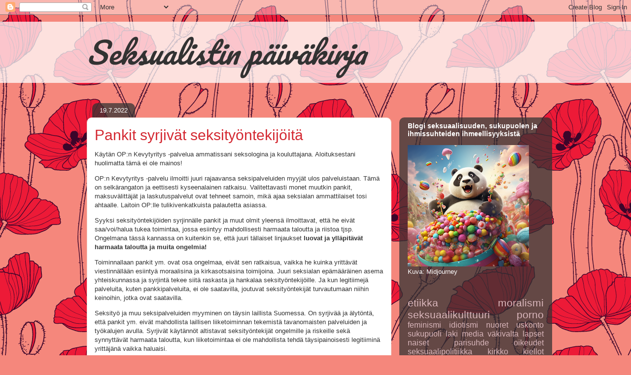

--- FILE ---
content_type: text/html; charset=UTF-8
request_url: https://seksualisti.blogspot.com/2022/07/
body_size: 16644
content:
<!DOCTYPE html>
<html class='v2' dir='ltr' lang='fi'>
<head>
<link href='https://www.blogger.com/static/v1/widgets/335934321-css_bundle_v2.css' rel='stylesheet' type='text/css'/>
<meta content='width=1100' name='viewport'/>
<meta content='text/html; charset=UTF-8' http-equiv='Content-Type'/>
<meta content='blogger' name='generator'/>
<link href='https://seksualisti.blogspot.com/favicon.ico' rel='icon' type='image/x-icon'/>
<link href='http://seksualisti.blogspot.com/2022/07/' rel='canonical'/>
<link rel="alternate" type="application/atom+xml" title="Seksualistin päiväkirja - Atom" href="https://seksualisti.blogspot.com/feeds/posts/default" />
<link rel="alternate" type="application/rss+xml" title="Seksualistin päiväkirja - RSS" href="https://seksualisti.blogspot.com/feeds/posts/default?alt=rss" />
<link rel="service.post" type="application/atom+xml" title="Seksualistin päiväkirja - Atom" href="https://www.blogger.com/feeds/5653793420473223285/posts/default" />
<!--Can't find substitution for tag [blog.ieCssRetrofitLinks]-->
<meta content='Seksuaalisuutta, sukupuolta, ihmissuhteita, etiikkaa ja seksuaalikulttuuria käsittelevä blogi. Kirjoittajana Panda Paalanen.' name='description'/>
<meta content='http://seksualisti.blogspot.com/2022/07/' property='og:url'/>
<meta content='Seksualistin päiväkirja' property='og:title'/>
<meta content='Seksuaalisuutta, sukupuolta, ihmissuhteita, etiikkaa ja seksuaalikulttuuria käsittelevä blogi. Kirjoittajana Panda Paalanen.' property='og:description'/>
<title>Seksualistin päiväkirja: 1.7.2022</title>
<style type='text/css'>@font-face{font-family:'Pacifico';font-style:normal;font-weight:400;font-display:swap;src:url(//fonts.gstatic.com/s/pacifico/v23/FwZY7-Qmy14u9lezJ-6K6MmBp0u-zK4.woff2)format('woff2');unicode-range:U+0460-052F,U+1C80-1C8A,U+20B4,U+2DE0-2DFF,U+A640-A69F,U+FE2E-FE2F;}@font-face{font-family:'Pacifico';font-style:normal;font-weight:400;font-display:swap;src:url(//fonts.gstatic.com/s/pacifico/v23/FwZY7-Qmy14u9lezJ-6D6MmBp0u-zK4.woff2)format('woff2');unicode-range:U+0301,U+0400-045F,U+0490-0491,U+04B0-04B1,U+2116;}@font-face{font-family:'Pacifico';font-style:normal;font-weight:400;font-display:swap;src:url(//fonts.gstatic.com/s/pacifico/v23/FwZY7-Qmy14u9lezJ-6I6MmBp0u-zK4.woff2)format('woff2');unicode-range:U+0102-0103,U+0110-0111,U+0128-0129,U+0168-0169,U+01A0-01A1,U+01AF-01B0,U+0300-0301,U+0303-0304,U+0308-0309,U+0323,U+0329,U+1EA0-1EF9,U+20AB;}@font-face{font-family:'Pacifico';font-style:normal;font-weight:400;font-display:swap;src:url(//fonts.gstatic.com/s/pacifico/v23/FwZY7-Qmy14u9lezJ-6J6MmBp0u-zK4.woff2)format('woff2');unicode-range:U+0100-02BA,U+02BD-02C5,U+02C7-02CC,U+02CE-02D7,U+02DD-02FF,U+0304,U+0308,U+0329,U+1D00-1DBF,U+1E00-1E9F,U+1EF2-1EFF,U+2020,U+20A0-20AB,U+20AD-20C0,U+2113,U+2C60-2C7F,U+A720-A7FF;}@font-face{font-family:'Pacifico';font-style:normal;font-weight:400;font-display:swap;src:url(//fonts.gstatic.com/s/pacifico/v23/FwZY7-Qmy14u9lezJ-6H6MmBp0u-.woff2)format('woff2');unicode-range:U+0000-00FF,U+0131,U+0152-0153,U+02BB-02BC,U+02C6,U+02DA,U+02DC,U+0304,U+0308,U+0329,U+2000-206F,U+20AC,U+2122,U+2191,U+2193,U+2212,U+2215,U+FEFF,U+FFFD;}</style>
<style id='page-skin-1' type='text/css'><!--
/*
-----------------------------------------------
Blogger Template Style
Name:     Awesome Inc.
Designer: Tina Chen
URL:      tinachen.org
----------------------------------------------- */
/* Content
----------------------------------------------- */
body {
font: normal normal 13px Arial, Tahoma, Helvetica, FreeSans, sans-serif;
color: #323232;
background: #f5877c url(//themes.googleusercontent.com/image?id=1S5Ij_hCBPcog5ZsCsjjNApqAonGQqG0Sogu1MKQMR2tCz2B0SB5nll_M92aK1JAKn2Jg) repeat scroll top center /* Credit: blue_baron (http://www.istockphoto.com/googleimages.php?id=5489672&platform=blogger) */;
}
html body .content-outer {
min-width: 0;
max-width: 100%;
width: 100%;
}
a:link {
text-decoration: none;
color: #d42932;
}
a:visited {
text-decoration: none;
color: #7c171d;
}
a:hover {
text-decoration: underline;
color: #d42932;
}
.body-fauxcolumn-outer .cap-top {
position: absolute;
z-index: 1;
height: 276px;
width: 100%;
background: transparent none repeat-x scroll top left;
_background-image: none;
}
/* Columns
----------------------------------------------- */
.content-inner {
padding: 0;
}
.header-inner .section {
margin: 0 16px;
}
.tabs-inner .section {
margin: 0 16px;
}
.main-inner {
padding-top: 60px;
}
.main-inner .column-center-inner,
.main-inner .column-left-inner,
.main-inner .column-right-inner {
padding: 0 5px;
}
*+html body .main-inner .column-center-inner {
margin-top: -60px;
}
#layout .main-inner .column-center-inner {
margin-top: 0;
}
/* Header
----------------------------------------------- */
.header-outer {
margin: 14px 0 10px 0;
background: rgba(0, 0, 0, 0) url(//www.blogblog.com/1kt/awesomeinc/header_gradient_artsy.png) repeat scroll 0 0;
}
.Header h1 {
font: italic normal 60px Pacifico;
color: #323232;
text-shadow: 0 0 -1px #000000;
}
.Header h1 a {
color: #323232;
}
.Header .description {
font: normal normal 16px Arial, Tahoma, Helvetica, FreeSans, sans-serif;
color: #000000;
}
.header-inner .Header .titlewrapper,
.header-inner .Header .descriptionwrapper {
padding-left: 0;
padding-right: 0;
margin-bottom: 0;
}
.header-inner .Header .titlewrapper {
padding-top: 9px;
}
/* Tabs
----------------------------------------------- */
.tabs-outer {
overflow: hidden;
position: relative;
background: rgba(0, 0, 0, 0) url(//www.blogblog.com/1kt/awesomeinc/tabs_gradient_artsy.png) repeat scroll 0 0;
}
#layout .tabs-outer {
overflow: visible;
}
.tabs-cap-top, .tabs-cap-bottom {
position: absolute;
width: 100%;
border-top: 1px solid #cd5e6f;
}
.tabs-cap-bottom {
bottom: 0;
}
.tabs-inner .widget li a {
display: inline-block;
margin: 0;
padding: .6em 1.5em;
font: normal normal 13px Arial, Tahoma, Helvetica, FreeSans, sans-serif;
color: #ffffff;
border-top: 1px solid #cd5e6f;
border-bottom: 1px solid #cd5e6f;
border-left: 1px solid #cd5e6f;
height: 16px;
line-height: 16px;
}
.tabs-inner .widget li:last-child a {
border-right: 1px solid #cd5e6f;
}
.tabs-inner .widget li.selected a, .tabs-inner .widget li a:hover {
background: #000000 url(//www.blogblog.com/1kt/awesomeinc/tabs_gradient_artsy.png) repeat-x scroll 0 -100px;
color: #ffffff;
}
/* Headings
----------------------------------------------- */
h2 {
font: normal bold 14px Arial, Tahoma, Helvetica, FreeSans, sans-serif;
color: #ffffff;
}
/* Widgets
----------------------------------------------- */
.main-inner .section {
margin: 0 27px;
padding: 0;
}
.main-inner .column-left-outer,
.main-inner .column-right-outer {
margin-top: 0;
}
#layout .main-inner .column-left-outer,
#layout .main-inner .column-right-outer {
margin-top: 0;
}
.main-inner .column-left-inner,
.main-inner .column-right-inner {
background: rgba(0, 0, 0, 0) url(//www.blogblog.com/1kt/awesomeinc/tabs_gradient_artsy.png) repeat 0 0;
-moz-box-shadow: 0 0 0 rgba(0, 0, 0, .2);
-webkit-box-shadow: 0 0 0 rgba(0, 0, 0, .2);
-goog-ms-box-shadow: 0 0 0 rgba(0, 0, 0, .2);
box-shadow: 0 0 0 rgba(0, 0, 0, .2);
-moz-border-radius: 10px;
-webkit-border-radius: 10px;
-goog-ms-border-radius: 10px;
border-radius: 10px;
}
#layout .main-inner .column-left-inner,
#layout .main-inner .column-right-inner {
margin-top: 0;
}
.sidebar .widget {
font: normal normal 13px Arial, Tahoma, Helvetica, FreeSans, sans-serif;
color: #ffffff;
}
.sidebar .widget a:link {
color: #d9b6bb;
}
.sidebar .widget a:visited {
color: #d9c298;
}
.sidebar .widget a:hover {
color: #d9b6bb;
}
.sidebar .widget h2 {
text-shadow: 0 0 -1px #000000;
}
.main-inner .widget {
background-color: rgba(0, 0, 0, 0);
border: 1px solid rgba(0, 0, 0, 0);
padding: 0 0 15px;
margin: 20px -16px;
-moz-box-shadow: 0 0 0 rgba(0, 0, 0, .2);
-webkit-box-shadow: 0 0 0 rgba(0, 0, 0, .2);
-goog-ms-box-shadow: 0 0 0 rgba(0, 0, 0, .2);
box-shadow: 0 0 0 rgba(0, 0, 0, .2);
-moz-border-radius: 10px;
-webkit-border-radius: 10px;
-goog-ms-border-radius: 10px;
border-radius: 10px;
}
.main-inner .widget h2 {
margin: 0 -0;
padding: .6em 0 .5em;
border-bottom: 1px solid rgba(0, 0, 0, 0);
}
.footer-inner .widget h2 {
padding: 0 0 .4em;
border-bottom: 1px solid rgba(0, 0, 0, 0);
}
.main-inner .widget h2 + div, .footer-inner .widget h2 + div {
border-top: 0 solid rgba(0, 0, 0, 0);
padding-top: 8px;
}
.main-inner .widget .widget-content {
margin: 0 -0;
padding: 7px 0 0;
}
.main-inner .widget ul, .main-inner .widget #ArchiveList ul.flat {
margin: -8px -15px 0;
padding: 0;
list-style: none;
}
.main-inner .widget #ArchiveList {
margin: -8px 0 0;
}
.main-inner .widget ul li, .main-inner .widget #ArchiveList ul.flat li {
padding: .5em 15px;
text-indent: 0;
color: #ffffff;
border-top: 0 solid rgba(0, 0, 0, 0);
border-bottom: 1px solid rgba(0, 0, 0, 0);
}
.main-inner .widget #ArchiveList ul li {
padding-top: .25em;
padding-bottom: .25em;
}
.main-inner .widget ul li:first-child, .main-inner .widget #ArchiveList ul.flat li:first-child {
border-top: none;
}
.main-inner .widget ul li:last-child, .main-inner .widget #ArchiveList ul.flat li:last-child {
border-bottom: none;
}
.post-body {
position: relative;
}
.main-inner .widget .post-body ul {
padding: 0 2.5em;
margin: .5em 0;
list-style: disc;
}
.main-inner .widget .post-body ul li {
padding: 0.25em 0;
margin-bottom: .25em;
color: #323232;
border: none;
}
.footer-inner .widget ul {
padding: 0;
list-style: none;
}
.widget .zippy {
color: #ffffff;
}
/* Posts
----------------------------------------------- */
body .main-inner .Blog {
padding: 0;
margin-bottom: 1em;
background-color: transparent;
border: none;
-moz-box-shadow: 0 0 0 rgba(0, 0, 0, 0);
-webkit-box-shadow: 0 0 0 rgba(0, 0, 0, 0);
-goog-ms-box-shadow: 0 0 0 rgba(0, 0, 0, 0);
box-shadow: 0 0 0 rgba(0, 0, 0, 0);
}
.main-inner .section:last-child .Blog:last-child {
padding: 0;
margin-bottom: 1em;
}
.main-inner .widget h2.date-header {
margin: 0 -15px 1px;
padding: 0 0 0 0;
font: normal normal 13px Arial, Tahoma, Helvetica, FreeSans, sans-serif;
color: #ffffff;
background: transparent url(//www.blogblog.com/1kt/awesomeinc/tabs_gradient_artsy.png) repeat fixed center center;
border-top: 0 solid rgba(0, 0, 0, 0);
border-bottom: 1px solid rgba(0, 0, 0, 0);
-moz-border-radius-topleft: 10px;
-moz-border-radius-topright: 10px;
-webkit-border-top-left-radius: 10px;
-webkit-border-top-right-radius: 10px;
border-top-left-radius: 10px;
border-top-right-radius: 10px;
position: absolute;
bottom: 100%;
left: 25px;
text-shadow: 0 0 -1px #000000;
}
.main-inner .widget h2.date-header span {
font: normal normal 13px Arial, Tahoma, Helvetica, FreeSans, sans-serif;
display: block;
padding: .5em 15px;
border-left: 0 solid rgba(0, 0, 0, 0);
border-right: 0 solid rgba(0, 0, 0, 0);
}
.date-outer {
position: relative;
margin: 60px 0 20px;
padding: 0 15px;
background-color: #ffffff;
border: 1px solid #f3d2cb;
-moz-box-shadow: 0 0 0 rgba(0, 0, 0, .2);
-webkit-box-shadow: 0 0 0 rgba(0, 0, 0, .2);
-goog-ms-box-shadow: 0 0 0 rgba(0, 0, 0, .2);
box-shadow: 0 0 0 rgba(0, 0, 0, .2);
-moz-border-radius: 10px;
-webkit-border-radius: 10px;
-goog-ms-border-radius: 10px;
border-radius: 10px;
}
.date-outer:first-child {
margin-top: 0;
}
.date-outer:last-child {
margin-bottom: 0;
-moz-border-radius-bottomleft: 0;
-moz-border-radius-bottomright: 0;
-webkit-border-bottom-left-radius: 0;
-webkit-border-bottom-right-radius: 0;
-goog-ms-border-bottom-left-radius: 0;
-goog-ms-border-bottom-right-radius: 0;
border-bottom-left-radius: 0;
border-bottom-right-radius: 0;
}
.date-posts {
margin: 0 -0;
padding: 0 0;
clear: both;
}
.post-outer, .inline-ad {
border-top: 1px solid #f3d2cb;
margin: 0 -0;
padding: 15px 0;
}
.post-outer {
padding-bottom: 10px;
}
.post-outer:first-child {
padding-top: 10px;
border-top: none;
}
.post-outer:last-child, .inline-ad:last-child {
border-bottom: none;
}
.post-body {
position: relative;
}
.post-body img {
padding: 8px;
background: #ffffff;
border: 1px solid #cbcbcb;
-moz-box-shadow: 0 0 0 rgba(0, 0, 0, .2);
-webkit-box-shadow: 0 0 0 rgba(0, 0, 0, .2);
box-shadow: 0 0 0 rgba(0, 0, 0, .2);
-moz-border-radius: 0;
-webkit-border-radius: 0;
border-radius: 0;
}
h3.post-title, h4 {
font: normal normal 30px Arial, Tahoma, Helvetica, FreeSans, sans-serif;
color: #d42932;
}
h3.post-title a {
font: normal normal 30px Arial, Tahoma, Helvetica, FreeSans, sans-serif;
color: #d42932;
}
h3.post-title a:hover {
color: #d42932;
text-decoration: underline;
}
.post-header {
margin: 0 0 1em;
}
.post-body {
line-height: 1.4;
}
.post-outer h2 {
color: #323232;
}
.post-footer {
margin: 1.5em 0 0;
}
#blog-pager {
padding: 15px;
font-size: 120%;
background-color: #ffffff;
border: 1px solid rgba(0, 0, 0, 0);
-moz-box-shadow: 0 0 0 rgba(0, 0, 0, .2);
-webkit-box-shadow: 0 0 0 rgba(0, 0, 0, .2);
-goog-ms-box-shadow: 0 0 0 rgba(0, 0, 0, .2);
box-shadow: 0 0 0 rgba(0, 0, 0, .2);
-moz-border-radius: 10px;
-webkit-border-radius: 10px;
-goog-ms-border-radius: 10px;
border-radius: 10px;
-moz-border-radius-topleft: 0;
-moz-border-radius-topright: 0;
-webkit-border-top-left-radius: 0;
-webkit-border-top-right-radius: 0;
-goog-ms-border-top-left-radius: 0;
-goog-ms-border-top-right-radius: 0;
border-top-left-radius: 0;
border-top-right-radius-topright: 0;
margin-top: 0;
}
.blog-feeds, .post-feeds {
margin: 1em 0;
text-align: center;
color: #323232;
}
.blog-feeds a, .post-feeds a {
color: #ffffff;
}
.blog-feeds a:visited, .post-feeds a:visited {
color: #ffffff;
}
.blog-feeds a:hover, .post-feeds a:hover {
color: #ffffff;
}
.post-outer .comments {
margin-top: 2em;
}
/* Comments
----------------------------------------------- */
.comments .comments-content .icon.blog-author {
background-repeat: no-repeat;
background-image: url([data-uri]);
}
.comments .comments-content .loadmore a {
border-top: 1px solid #cd5e6f;
border-bottom: 1px solid #cd5e6f;
}
.comments .continue {
border-top: 2px solid #cd5e6f;
}
/* Footer
----------------------------------------------- */
.footer-outer {
margin: -0 0 -1px;
padding: 0 0 0;
color: #323232;
overflow: hidden;
}
.footer-fauxborder-left {
border-top: 1px solid rgba(0, 0, 0, 0);
background: rgba(0, 0, 0, 0) url(//www.blogblog.com/1kt/awesomeinc/header_gradient_artsy.png) repeat scroll 0 0;
-moz-box-shadow: 0 0 0 rgba(0, 0, 0, .2);
-webkit-box-shadow: 0 0 0 rgba(0, 0, 0, .2);
-goog-ms-box-shadow: 0 0 0 rgba(0, 0, 0, .2);
box-shadow: 0 0 0 rgba(0, 0, 0, .2);
margin: 0 -0;
}
/* Mobile
----------------------------------------------- */
body.mobile {
background-size: 100% auto;
}
.mobile .body-fauxcolumn-outer {
background: transparent none repeat scroll top left;
}
*+html body.mobile .main-inner .column-center-inner {
margin-top: 0;
}
.mobile .main-inner .widget {
padding: 0 0 15px;
}
.mobile .main-inner .widget h2 + div,
.mobile .footer-inner .widget h2 + div {
border-top: none;
padding-top: 0;
}
.mobile .footer-inner .widget h2 {
padding: 0.5em 0;
border-bottom: none;
}
.mobile .main-inner .widget .widget-content {
margin: 0;
padding: 7px 0 0;
}
.mobile .main-inner .widget ul,
.mobile .main-inner .widget #ArchiveList ul.flat {
margin: 0 -15px 0;
}
.mobile .main-inner .widget h2.date-header {
left: 0;
}
.mobile .date-header span {
padding: 0.4em 0;
}
.mobile .date-outer:first-child {
margin-bottom: 0;
border: 1px solid #f3d2cb;
-moz-border-radius-topleft: 10px;
-moz-border-radius-topright: 10px;
-webkit-border-top-left-radius: 10px;
-webkit-border-top-right-radius: 10px;
-goog-ms-border-top-left-radius: 10px;
-goog-ms-border-top-right-radius: 10px;
border-top-left-radius: 10px;
border-top-right-radius: 10px;
}
.mobile .date-outer {
border-color: #f3d2cb;
border-width: 0 1px 1px;
}
.mobile .date-outer:last-child {
margin-bottom: 0;
}
.mobile .main-inner {
padding: 0;
}
.mobile .header-inner .section {
margin: 0;
}
.mobile .post-outer, .mobile .inline-ad {
padding: 5px 0;
}
.mobile .tabs-inner .section {
margin: 0 10px;
}
.mobile .main-inner .widget h2 {
margin: 0;
padding: 0;
}
.mobile .main-inner .widget h2.date-header span {
padding: 0;
}
.mobile .main-inner .widget .widget-content {
margin: 0;
padding: 7px 0 0;
}
.mobile #blog-pager {
border: 1px solid transparent;
background: rgba(0, 0, 0, 0) url(//www.blogblog.com/1kt/awesomeinc/header_gradient_artsy.png) repeat scroll 0 0;
}
.mobile .main-inner .column-left-inner,
.mobile .main-inner .column-right-inner {
background: rgba(0, 0, 0, 0) url(//www.blogblog.com/1kt/awesomeinc/tabs_gradient_artsy.png) repeat 0 0;
-moz-box-shadow: none;
-webkit-box-shadow: none;
-goog-ms-box-shadow: none;
box-shadow: none;
}
.mobile .date-posts {
margin: 0;
padding: 0;
}
.mobile .footer-fauxborder-left {
margin: 0;
border-top: inherit;
}
.mobile .main-inner .section:last-child .Blog:last-child {
margin-bottom: 0;
}
.mobile-index-contents {
color: #323232;
}
.mobile .mobile-link-button {
background: #d42932 url(//www.blogblog.com/1kt/awesomeinc/tabs_gradient_artsy.png) repeat scroll 0 0;
}
.mobile-link-button a:link, .mobile-link-button a:visited {
color: #ffffff;
}
.mobile .tabs-inner .PageList .widget-content {
background: transparent;
border-top: 1px solid;
border-color: #cd5e6f;
color: #ffffff;
}
.mobile .tabs-inner .PageList .widget-content .pagelist-arrow {
border-left: 1px solid #cd5e6f;
}

--></style>
<style id='template-skin-1' type='text/css'><!--
body {
min-width: 960px;
}
.content-outer, .content-fauxcolumn-outer, .region-inner {
min-width: 960px;
max-width: 960px;
_width: 960px;
}
.main-inner .columns {
padding-left: 0;
padding-right: 310px;
}
.main-inner .fauxcolumn-center-outer {
left: 0;
right: 310px;
/* IE6 does not respect left and right together */
_width: expression(this.parentNode.offsetWidth -
parseInt("0") -
parseInt("310px") + 'px');
}
.main-inner .fauxcolumn-left-outer {
width: 0;
}
.main-inner .fauxcolumn-right-outer {
width: 310px;
}
.main-inner .column-left-outer {
width: 0;
right: 100%;
margin-left: -0;
}
.main-inner .column-right-outer {
width: 310px;
margin-right: -310px;
}
#layout {
min-width: 0;
}
#layout .content-outer {
min-width: 0;
width: 800px;
}
#layout .region-inner {
min-width: 0;
width: auto;
}
body#layout div.add_widget {
padding: 8px;
}
body#layout div.add_widget a {
margin-left: 32px;
}
--></style>
<style>
    body {background-image:url(\/\/themes.googleusercontent.com\/image?id=1S5Ij_hCBPcog5ZsCsjjNApqAonGQqG0Sogu1MKQMR2tCz2B0SB5nll_M92aK1JAKn2Jg);}
    
@media (max-width: 200px) { body {background-image:url(\/\/themes.googleusercontent.com\/image?id=1S5Ij_hCBPcog5ZsCsjjNApqAonGQqG0Sogu1MKQMR2tCz2B0SB5nll_M92aK1JAKn2Jg&options=w200);}}
@media (max-width: 400px) and (min-width: 201px) { body {background-image:url(\/\/themes.googleusercontent.com\/image?id=1S5Ij_hCBPcog5ZsCsjjNApqAonGQqG0Sogu1MKQMR2tCz2B0SB5nll_M92aK1JAKn2Jg&options=w400);}}
@media (max-width: 800px) and (min-width: 401px) { body {background-image:url(\/\/themes.googleusercontent.com\/image?id=1S5Ij_hCBPcog5ZsCsjjNApqAonGQqG0Sogu1MKQMR2tCz2B0SB5nll_M92aK1JAKn2Jg&options=w800);}}
@media (max-width: 1200px) and (min-width: 801px) { body {background-image:url(\/\/themes.googleusercontent.com\/image?id=1S5Ij_hCBPcog5ZsCsjjNApqAonGQqG0Sogu1MKQMR2tCz2B0SB5nll_M92aK1JAKn2Jg&options=w1200);}}
/* Last tag covers anything over one higher than the previous max-size cap. */
@media (min-width: 1201px) { body {background-image:url(\/\/themes.googleusercontent.com\/image?id=1S5Ij_hCBPcog5ZsCsjjNApqAonGQqG0Sogu1MKQMR2tCz2B0SB5nll_M92aK1JAKn2Jg&options=w1600);}}
  </style>
<link href='https://www.blogger.com/dyn-css/authorization.css?targetBlogID=5653793420473223285&amp;zx=eceda217-208c-4424-b19b-fa8a936cb024' media='none' onload='if(media!=&#39;all&#39;)media=&#39;all&#39;' rel='stylesheet'/><noscript><link href='https://www.blogger.com/dyn-css/authorization.css?targetBlogID=5653793420473223285&amp;zx=eceda217-208c-4424-b19b-fa8a936cb024' rel='stylesheet'/></noscript>
<meta name='google-adsense-platform-account' content='ca-host-pub-1556223355139109'/>
<meta name='google-adsense-platform-domain' content='blogspot.com'/>

</head>
<body class='loading variant-artsy'>
<div class='navbar section' id='navbar' name='Navigointipalkki'><div class='widget Navbar' data-version='1' id='Navbar1'><script type="text/javascript">
    function setAttributeOnload(object, attribute, val) {
      if(window.addEventListener) {
        window.addEventListener('load',
          function(){ object[attribute] = val; }, false);
      } else {
        window.attachEvent('onload', function(){ object[attribute] = val; });
      }
    }
  </script>
<div id="navbar-iframe-container"></div>
<script type="text/javascript" src="https://apis.google.com/js/platform.js"></script>
<script type="text/javascript">
      gapi.load("gapi.iframes:gapi.iframes.style.bubble", function() {
        if (gapi.iframes && gapi.iframes.getContext) {
          gapi.iframes.getContext().openChild({
              url: 'https://www.blogger.com/navbar/5653793420473223285?origin\x3dhttps://seksualisti.blogspot.com',
              where: document.getElementById("navbar-iframe-container"),
              id: "navbar-iframe"
          });
        }
      });
    </script><script type="text/javascript">
(function() {
var script = document.createElement('script');
script.type = 'text/javascript';
script.src = '//pagead2.googlesyndication.com/pagead/js/google_top_exp.js';
var head = document.getElementsByTagName('head')[0];
if (head) {
head.appendChild(script);
}})();
</script>
</div></div>
<div class='body-fauxcolumns'>
<div class='fauxcolumn-outer body-fauxcolumn-outer'>
<div class='cap-top'>
<div class='cap-left'></div>
<div class='cap-right'></div>
</div>
<div class='fauxborder-left'>
<div class='fauxborder-right'></div>
<div class='fauxcolumn-inner'>
</div>
</div>
<div class='cap-bottom'>
<div class='cap-left'></div>
<div class='cap-right'></div>
</div>
</div>
</div>
<div class='content'>
<div class='content-fauxcolumns'>
<div class='fauxcolumn-outer content-fauxcolumn-outer'>
<div class='cap-top'>
<div class='cap-left'></div>
<div class='cap-right'></div>
</div>
<div class='fauxborder-left'>
<div class='fauxborder-right'></div>
<div class='fauxcolumn-inner'>
</div>
</div>
<div class='cap-bottom'>
<div class='cap-left'></div>
<div class='cap-right'></div>
</div>
</div>
</div>
<div class='content-outer'>
<div class='content-cap-top cap-top'>
<div class='cap-left'></div>
<div class='cap-right'></div>
</div>
<div class='fauxborder-left content-fauxborder-left'>
<div class='fauxborder-right content-fauxborder-right'></div>
<div class='content-inner'>
<header>
<div class='header-outer'>
<div class='header-cap-top cap-top'>
<div class='cap-left'></div>
<div class='cap-right'></div>
</div>
<div class='fauxborder-left header-fauxborder-left'>
<div class='fauxborder-right header-fauxborder-right'></div>
<div class='region-inner header-inner'>
<div class='header section' id='header' name='Otsikko'><div class='widget Header' data-version='1' id='Header1'>
<div id='header-inner'>
<div class='titlewrapper'>
<h1 class='title'>
<a href='https://seksualisti.blogspot.com/'>
Seksualistin päiväkirja
</a>
</h1>
</div>
<div class='descriptionwrapper'>
<p class='description'><span>
</span></p>
</div>
</div>
</div></div>
</div>
</div>
<div class='header-cap-bottom cap-bottom'>
<div class='cap-left'></div>
<div class='cap-right'></div>
</div>
</div>
</header>
<div class='tabs-outer'>
<div class='tabs-cap-top cap-top'>
<div class='cap-left'></div>
<div class='cap-right'></div>
</div>
<div class='fauxborder-left tabs-fauxborder-left'>
<div class='fauxborder-right tabs-fauxborder-right'></div>
<div class='region-inner tabs-inner'>
<div class='tabs no-items section' id='crosscol' name='Kaikki sarakkeet'></div>
<div class='tabs no-items section' id='crosscol-overflow' name='Cross-Column 2'></div>
</div>
</div>
<div class='tabs-cap-bottom cap-bottom'>
<div class='cap-left'></div>
<div class='cap-right'></div>
</div>
</div>
<div class='main-outer'>
<div class='main-cap-top cap-top'>
<div class='cap-left'></div>
<div class='cap-right'></div>
</div>
<div class='fauxborder-left main-fauxborder-left'>
<div class='fauxborder-right main-fauxborder-right'></div>
<div class='region-inner main-inner'>
<div class='columns fauxcolumns'>
<div class='fauxcolumn-outer fauxcolumn-center-outer'>
<div class='cap-top'>
<div class='cap-left'></div>
<div class='cap-right'></div>
</div>
<div class='fauxborder-left'>
<div class='fauxborder-right'></div>
<div class='fauxcolumn-inner'>
</div>
</div>
<div class='cap-bottom'>
<div class='cap-left'></div>
<div class='cap-right'></div>
</div>
</div>
<div class='fauxcolumn-outer fauxcolumn-left-outer'>
<div class='cap-top'>
<div class='cap-left'></div>
<div class='cap-right'></div>
</div>
<div class='fauxborder-left'>
<div class='fauxborder-right'></div>
<div class='fauxcolumn-inner'>
</div>
</div>
<div class='cap-bottom'>
<div class='cap-left'></div>
<div class='cap-right'></div>
</div>
</div>
<div class='fauxcolumn-outer fauxcolumn-right-outer'>
<div class='cap-top'>
<div class='cap-left'></div>
<div class='cap-right'></div>
</div>
<div class='fauxborder-left'>
<div class='fauxborder-right'></div>
<div class='fauxcolumn-inner'>
</div>
</div>
<div class='cap-bottom'>
<div class='cap-left'></div>
<div class='cap-right'></div>
</div>
</div>
<!-- corrects IE6 width calculation -->
<div class='columns-inner'>
<div class='column-center-outer'>
<div class='column-center-inner'>
<div class='main section' id='main' name='Ensisijainen'><div class='widget Blog' data-version='1' id='Blog1'>
<div class='blog-posts hfeed'>

          <div class="date-outer">
        
<h2 class='date-header'><span>19.7.2022</span></h2>

          <div class="date-posts">
        
<div class='post-outer'>
<div class='post hentry uncustomized-post-template' itemprop='blogPost' itemscope='itemscope' itemtype='http://schema.org/BlogPosting'>
<meta content='5653793420473223285' itemprop='blogId'/>
<meta content='4818874387754821185' itemprop='postId'/>
<a name='4818874387754821185'></a>
<h3 class='post-title entry-title' itemprop='name'>
<a href='https://seksualisti.blogspot.com/2022/07/pankit-syrjivat-seksityontekijoita.html'>Pankit syrjivät seksityöntekijöitä</a>
</h3>
<div class='post-header'>
<div class='post-header-line-1'></div>
</div>
<div class='post-body entry-content' id='post-body-4818874387754821185' itemprop='articleBody'>
<p>Käytän OP:n Kevytyritys -palvelua ammatissani seksologina ja kouluttajana. Aloituksestani huolimatta tämä ei ole mainos!</p><p>OP:n Kevytyritys -palvelu ilmoitti juuri rajaavansa seksipalveluiden myyjät ulos palveluistaan. Tämä on selkärangaton ja eettisesti kyseenalainen ratkaisu. Valitettavasti monet muutkin pankit, maksuvälittäjät ja laskutuspalvelut ovat tehneet samoin, mikä ajaa seksialan ammattilaiset tosi ahtaalle. Laitoin OP:lle tulikivenkatkuista palautetta asiassa.</p><p>Syyksi seksityöntekijöiden syrjinnälle pankit ja muut olmit yleensä ilmoittavat, että he eivät saa/voi/halua tukea toimintaa, jossa esiintyy mahdollisesti harmaata taloutta ja riistoa tjsp. Ongelmana tässä kannassa on kuitenkin se, että juuri tällaiset linjaukset&nbsp;<b>luovat ja ylläpitävät harmaata taloutta ja muita ongelmia!&nbsp;</b></p><p>Toiminnallaan pankit ym. ovat osa ongelmaa, eivät sen ratkaisua, vaikka he kuinka yrittävät viestinnällään esiintyä moraalisina ja kirkasotsaisina toimijoina. Juuri seksialan epämääräinen asema yhteiskunnassa ja syrjintä tekee siitä raskasta ja hankalaa seksityöntekijöille. Ja kun legitiimejä palveluita, kuten pankkipalveluita, ei ole saatavilla, joutuvat seksityöntekijät turvautumaan niihin keinoihin, jotka ovat saatavilla.&nbsp;</p><p>Seksityö ja muu seksipalveluiden myyminen on täysin laillista Suomessa. On syrjivää ja älytöntä, että pankit ym. eivät mahdollista laillisen liiketoiminnan tekemistä tavanomaisten palveluiden ja työkalujen avulla. Syrjivät käytännöt altistavat seksityöntekijät ongelmille ja riskeille sekä synnyttävät harmaata taloutta, kun liiketoimintaa ei ole mahdollista tehdä täysipainoisesti legitiiminä yrittäjänä vaikka haluaisi.</p><p>Pankeille kyllä kelpaa ison luokan talousrikollisten ja hämäräveijojen raha. Useat suomalaiset pankit tanssahtelevat ihan mielellään veroparasiittien, roistovaltioiden (kuten Luxembourg) ja oligarkkien kanssa, mutta moralistista keekoilua harjoitetaan tällaisessa asiassa, jossa voidaan kyykyttää naisia ja pienyrittäjiä. Kuinka meni niinku omasta mielestä?</p><p>Alla vielä palautteeni OP:lle julkisesti:<br /></p><p></p><blockquote><p>Haluan antaa palautetta OP:n ratkaisusta sulkea seksialan yrittäjät palvelun ulkopuolelle. Seksipalveluiden myyminen on Suomessa täysin laillista, mutta pankit ja muut palveluiden tuottajat tekevät siitä tarpeettoman hankalaa, koska ne eivät ota seksialan yrittäjiä asiakkaikseen. <br /><br />Syyksi tähän yleensä selitetään mahdolliset harmaaseen talouteen liittyvät ongelmat, MUTTA juuri pankkien päätökset jättää seksipalveluita myyvät yrittäjät palveluiden ulkopuolelle TUOTTAA HARMAATA TALOUTTA, koska legitiimejä pankki- tai laskutuspalveluita ei ole saatavilla. <br /><br />Tämä on seksialalla suuri ongelma, ja olen surullinen siitä, että myös OP asettuu selkärangattomien ja moraalittomien vetelysten joukkoon sulkemalla yhden laillisen ammatin kokonaan palveluidensa ulkopuolelle.</p><p>Toimikaa oikein ja korjatkaa tilanne! Seksipalveluiden myyjien ongelmat ovat lähtöisin juuri tällaisesta syrjivästä toiminnasta!</p><p>Terveisin,<br />Tommi Paalanen</p></blockquote><p></p><p><br /></p>
<div style='clear: both;'></div>
</div>
<div class='post-footer'>
<div class='post-footer-line post-footer-line-1'>
<span class='post-author vcard'>
Lähettänyt
<span class='fn' itemprop='author' itemscope='itemscope' itemtype='http://schema.org/Person'>
<span itemprop='name'>BH</span>
</span>
</span>
<span class='post-timestamp'>
klo
<meta content='http://seksualisti.blogspot.com/2022/07/pankit-syrjivat-seksityontekijoita.html' itemprop='url'/>
<a class='timestamp-link' href='https://seksualisti.blogspot.com/2022/07/pankit-syrjivat-seksityontekijoita.html' rel='bookmark' title='permanent link'><abbr class='published' itemprop='datePublished' title='2022-07-19T15:52:00+03:00'>15.52</abbr></a>
</span>
<span class='post-comment-link'>
</span>
<span class='post-icons'>
<span class='item-action'>
<a href='https://www.blogger.com/email-post/5653793420473223285/4818874387754821185' title='Lähetä teksti sähköpostitse'>
<img alt='' class='icon-action' height='13' src='https://resources.blogblog.com/img/icon18_email.gif' width='18'/>
</a>
</span>
<span class='item-control blog-admin pid-260619924'>
<a href='https://www.blogger.com/post-edit.g?blogID=5653793420473223285&postID=4818874387754821185&from=pencil' title='Muokkaa tekstiä'>
<img alt='' class='icon-action' height='18' src='https://resources.blogblog.com/img/icon18_edit_allbkg.gif' width='18'/>
</a>
</span>
</span>
<div class='post-share-buttons goog-inline-block'>
<a class='goog-inline-block share-button sb-email' href='https://www.blogger.com/share-post.g?blogID=5653793420473223285&postID=4818874387754821185&target=email' target='_blank' title='Kohteen lähettäminen sähköpostitse'><span class='share-button-link-text'>Kohteen lähettäminen sähköpostitse</span></a><a class='goog-inline-block share-button sb-blog' href='https://www.blogger.com/share-post.g?blogID=5653793420473223285&postID=4818874387754821185&target=blog' onclick='window.open(this.href, "_blank", "height=270,width=475"); return false;' target='_blank' title='Bloggaa tästä!'><span class='share-button-link-text'>Bloggaa tästä!</span></a><a class='goog-inline-block share-button sb-twitter' href='https://www.blogger.com/share-post.g?blogID=5653793420473223285&postID=4818874387754821185&target=twitter' target='_blank' title='Jaa X:ssä'><span class='share-button-link-text'>Jaa X:ssä</span></a><a class='goog-inline-block share-button sb-facebook' href='https://www.blogger.com/share-post.g?blogID=5653793420473223285&postID=4818874387754821185&target=facebook' onclick='window.open(this.href, "_blank", "height=430,width=640"); return false;' target='_blank' title='Jaa Facebookiin'><span class='share-button-link-text'>Jaa Facebookiin</span></a><a class='goog-inline-block share-button sb-pinterest' href='https://www.blogger.com/share-post.g?blogID=5653793420473223285&postID=4818874387754821185&target=pinterest' target='_blank' title='Jaa Pinterestiin'><span class='share-button-link-text'>Jaa Pinterestiin</span></a>
</div>
</div>
<div class='post-footer-line post-footer-line-2'>
<span class='post-labels'>
Tunnisteet:
<a href='https://seksualisti.blogspot.com/search/label/etiikka' rel='tag'>etiikka</a>,
<a href='https://seksualisti.blogspot.com/search/label/moralismi' rel='tag'>moralismi</a>,
<a href='https://seksualisti.blogspot.com/search/label/perseily' rel='tag'>perseily</a>,
<a href='https://seksualisti.blogspot.com/search/label/seksity%C3%B6' rel='tag'>seksityö</a>,
<a href='https://seksualisti.blogspot.com/search/label/talous' rel='tag'>talous</a>
</span>
</div>
<div class='post-footer-line post-footer-line-3'>
<span class='post-location'>
</span>
</div>
</div>
</div>
</div>

          </div></div>
        

          <div class="date-outer">
        
<h2 class='date-header'><span>1.7.2022</span></h2>

          <div class="date-posts">
        
<div class='post-outer'>
<div class='post hentry uncustomized-post-template' itemprop='blogPost' itemscope='itemscope' itemtype='http://schema.org/BlogPosting'>
<meta content='5653793420473223285' itemprop='blogId'/>
<meta content='3607795133830604083' itemprop='postId'/>
<a name='3607795133830604083'></a>
<h3 class='post-title entry-title' itemprop='name'>
<a href='https://seksualisti.blogspot.com/2022/07/pride-on-mielenosoitus-ja-juhlat.html'>Pride on mielenosoitus JA juhlat! </a>
</h3>
<div class='post-header'>
<div class='post-header-line-1'></div>
</div>
<div class='post-body entry-content' id='post-body-3607795133830604083' itemprop='articleBody'>
<p>Edelleen pride-tapahtumien ympärillä tulee vastaan nihkeitä huomautuksia siitä, että "Stonewall oli mielenosoitus" eikä mikään riemujuhla. Olen ollut aina hieman ymmälläni nihkeyden vuoksi, koska minusta mielenosoittaminen ja juhliminen eivät ole mitenkään toisiaan poissulkevia asioita.&nbsp;</p><p>On toki totta, että poliiseja vastaan rähinöiminen, ikkunoiden rikkominen, kyynelkaasu ja sen sellainen sopii vähän huonosti glitterisen puistopiknikin ja pinkin täytekakun kanssa. Missään virallisessa queer-oppassa ei kuitenkaan lue, että näiden pitäisi aina tapahtua samaan aikaan samassa paikassa. Esim. Helsingissä prideä vietetään aktiivisesti koko viikko, jonne kyllä mahtuu kaikenlaista aktivismia.&nbsp;</p><p>Pride-viikon ohjelma on yleensä aika poliittinen. Vaikka itseä ei valeltaisikaan verellä Eduskuntatalon portailla tai suuryritysten pääkonttorien lukkoja liimattaisi kiinni, ei se tarkoita sitä, etteikö mielenosoittamisen perinne eläisi yhä. Moninaisuus on arvo myös niissä tavoissa, millä politiikkaa tehdään. Pride-viikkoon mahtuu niin aktioita, keskustelutilaisuuksia, mediatempauksia kuin yksisarviskakkuakin.</p><p>Minulle myös juhliminen on mielenosoittamista. Kun 100000 ihmistä valtaa kaupungin juhliakseen moninaisuutta, se on minusta itsessään mielenosoittamisen aatelia. Se on väkevä muistutus siitä, että priden ja moninaisuuden takana on valtavasti ihmisiä yhteiskunnan eri puolilta.&nbsp;</p><p>Myös yritysten läsnäolo on minusta hyvä asia, vaikka monia kepeä kaupallistuminen ärsyttääkin. Yritykset ovat kuitenkin hyvin suuri osa yhteiskunnan arkipäivästä toimintaa, ja kevytkin osallistuminen pride-rientohin tuo toimijoita lähemmäs moninaisuutta kunniottavaa arvomaailmaa.&nbsp;</p><p>Jotkut firmat ovat varmasti mukana pelkästään markkinointimielessä ilman vakavasti otettavaa agendaa yhdenvertaisuuden edistämiseksi, mutta kun varvas on glitter-altaaseen kastettu, on otettu ensiaskel kohti parempaa. Ja sateenkaaria heiluttelevia firmoja on taas vähän helpompi vastuuttaa siitä, että sateenkaari ei saa jäädä pelkäksi verhoiluksi, vaan se pitää ansaita myös yhdenvertaisuutta edistävillä teoilla.</p><p>En myöskään väheksy suoraa toimintaa ja kansalaistottelemattomuutta sellaisissa kohdissa, kun se on tarpeen. Joskus pitää blokata liikenne Manskulla, häiritä vastuuttomia toimijoita tai kakuttaa urpoja toimitusjohtajia. Kunnollisuusjeesusteluun pitää välillä puhkoa reikiä, jotta yhteiskunnallinen keskustelu pysyy elossa. Kudos kaikille niille, jotka laittavat itsensä likoon suorassa toiminnassa.&nbsp;</p><p>Tympeä köydenveto priden merkityksestä on joka tapauksessa aika turhaa hommaa. Aktivismi on usein raskasta ja kuluttavaa puuhaa, ja sateenkaari-ihmiset kohtaavat yhä paljon syrjintää ja perseilyä arjessa. Siksi minusta pride saa olla juuri se juhla, jossa vallataan kaupunkitila yhdeksi päiväksi ja saadaan loistaa juuri sellaisina kuin halutaan.&nbsp;</p><p>Lauantaina on paraati ja bileet, sunnuntaina taas lukkoja liimaamaan!</p>
<div style='clear: both;'></div>
</div>
<div class='post-footer'>
<div class='post-footer-line post-footer-line-1'>
<span class='post-author vcard'>
Lähettänyt
<span class='fn' itemprop='author' itemscope='itemscope' itemtype='http://schema.org/Person'>
<span itemprop='name'>BH</span>
</span>
</span>
<span class='post-timestamp'>
klo
<meta content='http://seksualisti.blogspot.com/2022/07/pride-on-mielenosoitus-ja-juhlat.html' itemprop='url'/>
<a class='timestamp-link' href='https://seksualisti.blogspot.com/2022/07/pride-on-mielenosoitus-ja-juhlat.html' rel='bookmark' title='permanent link'><abbr class='published' itemprop='datePublished' title='2022-07-01T13:46:00+03:00'>13.46</abbr></a>
</span>
<span class='post-comment-link'>
</span>
<span class='post-icons'>
<span class='item-action'>
<a href='https://www.blogger.com/email-post/5653793420473223285/3607795133830604083' title='Lähetä teksti sähköpostitse'>
<img alt='' class='icon-action' height='13' src='https://resources.blogblog.com/img/icon18_email.gif' width='18'/>
</a>
</span>
<span class='item-control blog-admin pid-260619924'>
<a href='https://www.blogger.com/post-edit.g?blogID=5653793420473223285&postID=3607795133830604083&from=pencil' title='Muokkaa tekstiä'>
<img alt='' class='icon-action' height='18' src='https://resources.blogblog.com/img/icon18_edit_allbkg.gif' width='18'/>
</a>
</span>
</span>
<div class='post-share-buttons goog-inline-block'>
<a class='goog-inline-block share-button sb-email' href='https://www.blogger.com/share-post.g?blogID=5653793420473223285&postID=3607795133830604083&target=email' target='_blank' title='Kohteen lähettäminen sähköpostitse'><span class='share-button-link-text'>Kohteen lähettäminen sähköpostitse</span></a><a class='goog-inline-block share-button sb-blog' href='https://www.blogger.com/share-post.g?blogID=5653793420473223285&postID=3607795133830604083&target=blog' onclick='window.open(this.href, "_blank", "height=270,width=475"); return false;' target='_blank' title='Bloggaa tästä!'><span class='share-button-link-text'>Bloggaa tästä!</span></a><a class='goog-inline-block share-button sb-twitter' href='https://www.blogger.com/share-post.g?blogID=5653793420473223285&postID=3607795133830604083&target=twitter' target='_blank' title='Jaa X:ssä'><span class='share-button-link-text'>Jaa X:ssä</span></a><a class='goog-inline-block share-button sb-facebook' href='https://www.blogger.com/share-post.g?blogID=5653793420473223285&postID=3607795133830604083&target=facebook' onclick='window.open(this.href, "_blank", "height=430,width=640"); return false;' target='_blank' title='Jaa Facebookiin'><span class='share-button-link-text'>Jaa Facebookiin</span></a><a class='goog-inline-block share-button sb-pinterest' href='https://www.blogger.com/share-post.g?blogID=5653793420473223285&postID=3607795133830604083&target=pinterest' target='_blank' title='Jaa Pinterestiin'><span class='share-button-link-text'>Jaa Pinterestiin</span></a>
</div>
</div>
<div class='post-footer-line post-footer-line-2'>
<span class='post-labels'>
Tunnisteet:
<a href='https://seksualisti.blogspot.com/search/label/aktivismi' rel='tag'>aktivismi</a>,
<a href='https://seksualisti.blogspot.com/search/label/moniarvoisuus' rel='tag'>moniarvoisuus</a>,
<a href='https://seksualisti.blogspot.com/search/label/moninaisuus' rel='tag'>moninaisuus</a>,
<a href='https://seksualisti.blogspot.com/search/label/pride' rel='tag'>pride</a>,
<a href='https://seksualisti.blogspot.com/search/label/sateenkaari' rel='tag'>sateenkaari</a>
</span>
</div>
<div class='post-footer-line post-footer-line-3'>
<span class='post-location'>
</span>
</div>
</div>
</div>
</div>

        </div></div>
      
</div>
<div class='blog-pager' id='blog-pager'>
<span id='blog-pager-newer-link'>
<a class='blog-pager-newer-link' href='https://seksualisti.blogspot.com/search?updated-max=2023-11-14T18:19:00%2B02:00&amp;max-results=5&amp;reverse-paginate=true' id='Blog1_blog-pager-newer-link' title='Uudemmat tekstit'>Uudemmat tekstit</a>
</span>
<span id='blog-pager-older-link'>
<a class='blog-pager-older-link' href='https://seksualisti.blogspot.com/search?updated-max=2022-07-01T13:46:00%2B03:00&amp;max-results=5' id='Blog1_blog-pager-older-link' title='Vanhemmat tekstit'>Vanhemmat tekstit</a>
</span>
<a class='home-link' href='https://seksualisti.blogspot.com/'>Etusivu</a>
</div>
<div class='clear'></div>
<div class='blog-feeds'>
<div class='feed-links'>
Tilaa:
<a class='feed-link' href='https://seksualisti.blogspot.com/feeds/posts/default' target='_blank' type='application/atom+xml'>Kommentit (Atom)</a>
</div>
</div>
</div></div>
</div>
</div>
<div class='column-left-outer'>
<div class='column-left-inner'>
<aside>
</aside>
</div>
</div>
<div class='column-right-outer'>
<div class='column-right-inner'>
<aside>
<div class='sidebar section' id='sidebar-right-1'><div class='widget Image' data-version='1' id='Image1'>
<h2>Blogi seksuaalisuuden, sukupuolen ja ihmissuhteiden ihmeellisyyksistä</h2>
<div class='widget-content'>
<img alt='Blogi seksuaalisuuden, sukupuolen ja ihmissuhteiden ihmeellisyyksistä' height='246' id='Image1_img' src='https://blogger.googleusercontent.com/img/a/AVvXsEhazmxSQMo4LvkCsIlTSqegrMBudfgBEXvuv4HIy6IoPrm3Ln_WxjBpSaw6irRTYrNIIA7iYhfgMWUEjn8aBWYsucmwUfBYUSh2lB_77jPvz90XudB2j0_A-gcmooQo-q5DKSNohlMYmHm0zbb28U6pY23nxVKssVDmmPPnKLOw9h91V21bG-H8hm8Ftig0=s246' width='246'/>
<br/>
<span class='caption'>Kuva: Midjourney</span>
</div>
<div class='clear'></div>
</div><div class='widget Label' data-version='1' id='Label1'>
<div class='widget-content cloud-label-widget-content'>
<span class='label-size label-size-5'>
<a dir='ltr' href='https://seksualisti.blogspot.com/search/label/etiikka'>etiikka</a>
</span>
<span class='label-size label-size-5'>
<a dir='ltr' href='https://seksualisti.blogspot.com/search/label/moralismi'>moralismi</a>
</span>
<span class='label-size label-size-5'>
<a dir='ltr' href='https://seksualisti.blogspot.com/search/label/seksuaalikulttuuri'>seksuaalikulttuuri</a>
</span>
<span class='label-size label-size-5'>
<a dir='ltr' href='https://seksualisti.blogspot.com/search/label/porno'>porno</a>
</span>
<span class='label-size label-size-4'>
<a dir='ltr' href='https://seksualisti.blogspot.com/search/label/feminismi'>feminismi</a>
</span>
<span class='label-size label-size-4'>
<a dir='ltr' href='https://seksualisti.blogspot.com/search/label/idiotismi'>idiotismi</a>
</span>
<span class='label-size label-size-4'>
<a dir='ltr' href='https://seksualisti.blogspot.com/search/label/nuoret'>nuoret</a>
</span>
<span class='label-size label-size-4'>
<a dir='ltr' href='https://seksualisti.blogspot.com/search/label/uskonto'>uskonto</a>
</span>
<span class='label-size label-size-4'>
<a dir='ltr' href='https://seksualisti.blogspot.com/search/label/sukupuoli'>sukupuoli</a>
</span>
<span class='label-size label-size-4'>
<a dir='ltr' href='https://seksualisti.blogspot.com/search/label/laki'>laki</a>
</span>
<span class='label-size label-size-4'>
<a dir='ltr' href='https://seksualisti.blogspot.com/search/label/media'>media</a>
</span>
<span class='label-size label-size-4'>
<a dir='ltr' href='https://seksualisti.blogspot.com/search/label/v%C3%A4kivalta'>väkivalta</a>
</span>
<span class='label-size label-size-4'>
<a dir='ltr' href='https://seksualisti.blogspot.com/search/label/lapset'>lapset</a>
</span>
<span class='label-size label-size-4'>
<a dir='ltr' href='https://seksualisti.blogspot.com/search/label/naiset'>naiset</a>
</span>
<span class='label-size label-size-4'>
<a dir='ltr' href='https://seksualisti.blogspot.com/search/label/parisuhde'>parisuhde</a>
</span>
<span class='label-size label-size-4'>
<a dir='ltr' href='https://seksualisti.blogspot.com/search/label/oikeudet'>oikeudet</a>
</span>
<span class='label-size label-size-4'>
<a dir='ltr' href='https://seksualisti.blogspot.com/search/label/seksuaalipolitiikka'>seksuaalipolitiikka</a>
</span>
<span class='label-size label-size-4'>
<a dir='ltr' href='https://seksualisti.blogspot.com/search/label/kirkko'>kirkko</a>
</span>
<span class='label-size label-size-4'>
<a dir='ltr' href='https://seksualisti.blogspot.com/search/label/kiellot'>kiellot</a>
</span>
<span class='label-size label-size-4'>
<a dir='ltr' href='https://seksualisti.blogspot.com/search/label/politiikka'>politiikka</a>
</span>
<span class='label-size label-size-4'>
<a dir='ltr' href='https://seksualisti.blogspot.com/search/label/seksuaalikasvatus'>seksuaalikasvatus</a>
</span>
<span class='label-size label-size-3'>
<a dir='ltr' href='https://seksualisti.blogspot.com/search/label/kulttuurikritiikki'>kulttuurikritiikki</a>
</span>
<span class='label-size label-size-3'>
<a dir='ltr' href='https://seksualisti.blogspot.com/search/label/seksity%C3%B6'>seksityö</a>
</span>
<span class='label-size label-size-3'>
<a dir='ltr' href='https://seksualisti.blogspot.com/search/label/tiedote'>tiedote</a>
</span>
<span class='label-size label-size-3'>
<a dir='ltr' href='https://seksualisti.blogspot.com/search/label/liioittelu'>liioittelu</a>
</span>
<span class='label-size label-size-3'>
<a dir='ltr' href='https://seksualisti.blogspot.com/search/label/paniikki'>paniikki</a>
</span>
<span class='label-size label-size-3'>
<a dir='ltr' href='https://seksualisti.blogspot.com/search/label/sadomasokismi'>sadomasokismi</a>
</span>
<span class='label-size label-size-3'>
<a dir='ltr' href='https://seksualisti.blogspot.com/search/label/skandaali'>skandaali</a>
</span>
<span class='label-size label-size-3'>
<a dir='ltr' href='https://seksualisti.blogspot.com/search/label/aktivismi'>aktivismi</a>
</span>
<span class='label-size label-size-3'>
<a dir='ltr' href='https://seksualisti.blogspot.com/search/label/miehet'>miehet</a>
</span>
<span class='label-size label-size-3'>
<a dir='ltr' href='https://seksualisti.blogspot.com/search/label/seksuaalinen%20h%C3%A4irint%C3%A4'>seksuaalinen häirintä</a>
</span>
<span class='label-size label-size-3'>
<a dir='ltr' href='https://seksualisti.blogspot.com/search/label/sopimaton%20k%C3%A4yt%C3%B6s'>sopimaton käytös</a>
</span>
<span class='label-size label-size-3'>
<a dir='ltr' href='https://seksualisti.blogspot.com/search/label/homoseksuaalisuus'>homoseksuaalisuus</a>
</span>
<span class='label-size label-size-3'>
<a dir='ltr' href='https://seksualisti.blogspot.com/search/label/ihmissuhteet'>ihmissuhteet</a>
</span>
<span class='label-size label-size-3'>
<a dir='ltr' href='https://seksualisti.blogspot.com/search/label/mielipide'>mielipide</a>
</span>
<span class='label-size label-size-3'>
<a dir='ltr' href='https://seksualisti.blogspot.com/search/label/raiskaus'>raiskaus</a>
</span>
<span class='label-size label-size-3'>
<a dir='ltr' href='https://seksualisti.blogspot.com/search/label/tasa-arvo'>tasa-arvo</a>
</span>
<span class='label-size label-size-3'>
<a dir='ltr' href='https://seksualisti.blogspot.com/search/label/valta'>valta</a>
</span>
<span class='label-size label-size-3'>
<a dir='ltr' href='https://seksualisti.blogspot.com/search/label/vapaus'>vapaus</a>
</span>
<span class='label-size label-size-3'>
<a dir='ltr' href='https://seksualisti.blogspot.com/search/label/moraali'>moraali</a>
</span>
<span class='label-size label-size-3'>
<a dir='ltr' href='https://seksualisti.blogspot.com/search/label/sensuuri'>sensuuri</a>
</span>
<span class='label-size label-size-3'>
<a dir='ltr' href='https://seksualisti.blogspot.com/search/label/sexpo'>sexpo</a>
</span>
<span class='label-size label-size-3'>
<a dir='ltr' href='https://seksualisti.blogspot.com/search/label/ymp%C3%A4rileikkaus'>ympärileikkaus</a>
</span>
<span class='label-size label-size-3'>
<a dir='ltr' href='https://seksualisti.blogspot.com/search/label/argumentaatio'>argumentaatio</a>
</span>
<span class='label-size label-size-3'>
<a dir='ltr' href='https://seksualisti.blogspot.com/search/label/hysteria'>hysteria</a>
</span>
<span class='label-size label-size-3'>
<a dir='ltr' href='https://seksualisti.blogspot.com/search/label/ihmisoikeudet'>ihmisoikeudet</a>
</span>
<span class='label-size label-size-3'>
<a dir='ltr' href='https://seksualisti.blogspot.com/search/label/inasyd%C3%A4nporno'>inasydänporno</a>
</span>
<span class='label-size label-size-3'>
<a dir='ltr' href='https://seksualisti.blogspot.com/search/label/lapsiporno'>lapsiporno</a>
</span>
<span class='label-size label-size-3'>
<a dir='ltr' href='https://seksualisti.blogspot.com/search/label/monilempi'>monilempi</a>
</span>
<span class='label-size label-size-3'>
<a dir='ltr' href='https://seksualisti.blogspot.com/search/label/rakkaus'>rakkaus</a>
</span>
<span class='label-size label-size-3'>
<a dir='ltr' href='https://seksualisti.blogspot.com/search/label/seksologia'>seksologia</a>
</span>
<span class='label-size label-size-3'>
<a dir='ltr' href='https://seksualisti.blogspot.com/search/label/trans'>trans</a>
</span>
<span class='label-size label-size-3'>
<a dir='ltr' href='https://seksualisti.blogspot.com/search/label/tutkimus'>tutkimus</a>
</span>
<span class='label-size label-size-3'>
<a dir='ltr' href='https://seksualisti.blogspot.com/search/label/kauneus'>kauneus</a>
</span>
<span class='label-size label-size-3'>
<a dir='ltr' href='https://seksualisti.blogspot.com/search/label/keskustelu'>keskustelu</a>
</span>
<span class='label-size label-size-3'>
<a dir='ltr' href='https://seksualisti.blogspot.com/search/label/moniarvoisuus'>moniarvoisuus</a>
</span>
<span class='label-size label-size-3'>
<a dir='ltr' href='https://seksualisti.blogspot.com/search/label/nautinto'>nautinto</a>
</span>
<span class='label-size label-size-3'>
<a dir='ltr' href='https://seksualisti.blogspot.com/search/label/perseily'>perseily</a>
</span>
<span class='label-size label-size-3'>
<a dir='ltr' href='https://seksualisti.blogspot.com/search/label/roolit'>roolit</a>
</span>
<span class='label-size label-size-3'>
<a dir='ltr' href='https://seksualisti.blogspot.com/search/label/seksuaaliterveys'>seksuaaliterveys</a>
</span>
<span class='label-size label-size-2'>
<a dir='ltr' href='https://seksualisti.blogspot.com/search/label/erotiikka'>erotiikka</a>
</span>
<span class='label-size label-size-2'>
<a dir='ltr' href='https://seksualisti.blogspot.com/search/label/esineellist%C3%A4minen'>esineellistäminen</a>
</span>
<span class='label-size label-size-2'>
<a dir='ltr' href='https://seksualisti.blogspot.com/search/label/fetissi'>fetissi</a>
</span>
<span class='label-size label-size-2'>
<a dir='ltr' href='https://seksualisti.blogspot.com/search/label/himo'>himo</a>
</span>
<span class='label-size label-size-2'>
<a dir='ltr' href='https://seksualisti.blogspot.com/search/label/islam'>islam</a>
</span>
<span class='label-size label-size-2'>
<a dir='ltr' href='https://seksualisti.blogspot.com/search/label/kulttuuri'>kulttuuri</a>
</span>
<span class='label-size label-size-2'>
<a dir='ltr' href='https://seksualisti.blogspot.com/search/label/monikulttuurisuus'>monikulttuurisuus</a>
</span>
<span class='label-size label-size-2'>
<a dir='ltr' href='https://seksualisti.blogspot.com/search/label/rikos'>rikos</a>
</span>
<span class='label-size label-size-2'>
<a dir='ltr' href='https://seksualisti.blogspot.com/search/label/seksismi'>seksismi</a>
</span>
<span class='label-size label-size-2'>
<a dir='ltr' href='https://seksualisti.blogspot.com/search/label/seksuaalioikeudet'>seksuaalioikeudet</a>
</span>
<span class='label-size label-size-2'>
<a dir='ltr' href='https://seksualisti.blogspot.com/search/label/sosiobiologia'>sosiobiologia</a>
</span>
<span class='label-size label-size-2'>
<a dir='ltr' href='https://seksualisti.blogspot.com/search/label/tissi'>tissi</a>
</span>
<span class='label-size label-size-2'>
<a dir='ltr' href='https://seksualisti.blogspot.com/search/label/vartalo'>vartalo</a>
</span>
<span class='label-size label-size-2'>
<a dir='ltr' href='https://seksualisti.blogspot.com/search/label/anaaliseksi'>anaaliseksi</a>
</span>
<span class='label-size label-size-2'>
<a dir='ltr' href='https://seksualisti.blogspot.com/search/label/autonomia'>autonomia</a>
</span>
<span class='label-size label-size-2'>
<a dir='ltr' href='https://seksualisti.blogspot.com/search/label/burleski'>burleski</a>
</span>
<span class='label-size label-size-2'>
<a dir='ltr' href='https://seksualisti.blogspot.com/search/label/elokuva'>elokuva</a>
</span>
<span class='label-size label-size-2'>
<a dir='ltr' href='https://seksualisti.blogspot.com/search/label/etuoikeus'>etuoikeus</a>
</span>
<span class='label-size label-size-2'>
<a dir='ltr' href='https://seksualisti.blogspot.com/search/label/kasvatus'>kasvatus</a>
</span>
<span class='label-size label-size-2'>
<a dir='ltr' href='https://seksualisti.blogspot.com/search/label/pedofilia'>pedofilia</a>
</span>
<span class='label-size label-size-2'>
<a dir='ltr' href='https://seksualisti.blogspot.com/search/label/p%C3%A4ihteet'>päihteet</a>
</span>
<span class='label-size label-size-2'>
<a dir='ltr' href='https://seksualisti.blogspot.com/search/label/seksilelut'>seksilelut</a>
</span>
<span class='label-size label-size-2'>
<a dir='ltr' href='https://seksualisti.blogspot.com/search/label/seksipositiivisuus'>seksipositiivisuus</a>
</span>
<span class='label-size label-size-2'>
<a dir='ltr' href='https://seksualisti.blogspot.com/search/label/strippaaminen'>strippaaminen</a>
</span>
<span class='label-size label-size-2'>
<a dir='ltr' href='https://seksualisti.blogspot.com/search/label/taide'>taide</a>
</span>
<span class='label-size label-size-2'>
<a dir='ltr' href='https://seksualisti.blogspot.com/search/label/%23metoo'>#metoo</a>
</span>
<span class='label-size label-size-2'>
<a dir='ltr' href='https://seksualisti.blogspot.com/search/label/aseksuaalisuus'>aseksuaalisuus</a>
</span>
<span class='label-size label-size-2'>
<a dir='ltr' href='https://seksualisti.blogspot.com/search/label/bdsm'>bdsm</a>
</span>
<span class='label-size label-size-2'>
<a dir='ltr' href='https://seksualisti.blogspot.com/search/label/esine'>esine</a>
</span>
<span class='label-size label-size-2'>
<a dir='ltr' href='https://seksualisti.blogspot.com/search/label/extreme'>extreme</a>
</span>
<span class='label-size label-size-2'>
<a dir='ltr' href='https://seksualisti.blogspot.com/search/label/huumeet'>huumeet</a>
</span>
<span class='label-size label-size-2'>
<a dir='ltr' href='https://seksualisti.blogspot.com/search/label/ilmaisu'>ilmaisu</a>
</span>
<span class='label-size label-size-2'>
<a dir='ltr' href='https://seksualisti.blogspot.com/search/label/katse'>katse</a>
</span>
<span class='label-size label-size-2'>
<a dir='ltr' href='https://seksualisti.blogspot.com/search/label/konservatismi'>konservatismi</a>
</span>
<span class='label-size label-size-2'>
<a dir='ltr' href='https://seksualisti.blogspot.com/search/label/kuunnelma'>kuunnelma</a>
</span>
<span class='label-size label-size-2'>
<a dir='ltr' href='https://seksualisti.blogspot.com/search/label/mieltymys'>mieltymys</a>
</span>
<span class='label-size label-size-2'>
<a dir='ltr' href='https://seksualisti.blogspot.com/search/label/normaali'>normaali</a>
</span>
<span class='label-size label-size-2'>
<a dir='ltr' href='https://seksualisti.blogspot.com/search/label/oikeus'>oikeus</a>
</span>
<span class='label-size label-size-2'>
<a dir='ltr' href='https://seksualisti.blogspot.com/search/label/parittaminen'>parittaminen</a>
</span>
<span class='label-size label-size-2'>
<a dir='ltr' href='https://seksualisti.blogspot.com/search/label/paternalismi'>paternalismi</a>
</span>
<span class='label-size label-size-2'>
<a dir='ltr' href='https://seksualisti.blogspot.com/search/label/pervo'>pervo</a>
</span>
<span class='label-size label-size-2'>
<a dir='ltr' href='https://seksualisti.blogspot.com/search/label/pillu'>pillu</a>
</span>
<span class='label-size label-size-2'>
<a dir='ltr' href='https://seksualisti.blogspot.com/search/label/pornoistuminen'>pornoistuminen</a>
</span>
<span class='label-size label-size-2'>
<a dir='ltr' href='https://seksualisti.blogspot.com/search/label/privilege'>privilege</a>
</span>
<span class='label-size label-size-2'>
<a dir='ltr' href='https://seksualisti.blogspot.com/search/label/rasismi'>rasismi</a>
</span>
<span class='label-size label-size-2'>
<a dir='ltr' href='https://seksualisti.blogspot.com/search/label/riippuvuus'>riippuvuus</a>
</span>
<span class='label-size label-size-2'>
<a dir='ltr' href='https://seksualisti.blogspot.com/search/label/seksimy%C3%B6nteisyys'>seksimyönteisyys</a>
</span>
<span class='label-size label-size-2'>
<a dir='ltr' href='https://seksualisti.blogspot.com/search/label/seksualismi'>seksualismi</a>
</span>
<span class='label-size label-size-2'>
<a dir='ltr' href='https://seksualisti.blogspot.com/search/label/suostumus'>suostumus</a>
</span>
<span class='label-size label-size-2'>
<a dir='ltr' href='https://seksualisti.blogspot.com/search/label/talous'>talous</a>
</span>
<span class='label-size label-size-2'>
<a dir='ltr' href='https://seksualisti.blogspot.com/search/label/uskollisuus'>uskollisuus</a>
</span>
<span class='label-size label-size-2'>
<a dir='ltr' href='https://seksualisti.blogspot.com/search/label/vaarat'>vaarat</a>
</span>
<span class='label-size label-size-2'>
<a dir='ltr' href='https://seksualisti.blogspot.com/search/label/valinta'>valinta</a>
</span>
<span class='label-size label-size-2'>
<a dir='ltr' href='https://seksualisti.blogspot.com/search/label/vittu'>vittu</a>
</span>
<span class='label-size label-size-2'>
<a dir='ltr' href='https://seksualisti.blogspot.com/search/label/v%C3%A4%C3%A4ryys'>vääryys</a>
</span>
<span class='label-size label-size-2'>
<a dir='ltr' href='https://seksualisti.blogspot.com/search/label/yksityisyys'>yksityisyys</a>
</span>
<span class='label-size label-size-1'>
<a dir='ltr' href='https://seksualisti.blogspot.com/search/label/abortti'>abortti</a>
</span>
<span class='label-size label-size-1'>
<a dir='ltr' href='https://seksualisti.blogspot.com/search/label/alastomuus'>alastomuus</a>
</span>
<span class='label-size label-size-1'>
<a dir='ltr' href='https://seksualisti.blogspot.com/search/label/anarkismi'>anarkismi</a>
</span>
<span class='label-size label-size-1'>
<a dir='ltr' href='https://seksualisti.blogspot.com/search/label/avoimet%20suhteet'>avoimet suhteet</a>
</span>
<span class='label-size label-size-1'>
<a dir='ltr' href='https://seksualisti.blogspot.com/search/label/deittailu'>deittailu</a>
</span>
<span class='label-size label-size-1'>
<a dir='ltr' href='https://seksualisti.blogspot.com/search/label/el%C3%A4inseksi'>eläinseksi</a>
</span>
<span class='label-size label-size-1'>
<a dir='ltr' href='https://seksualisti.blogspot.com/search/label/filosofia'>filosofia</a>
</span>
<span class='label-size label-size-1'>
<a dir='ltr' href='https://seksualisti.blogspot.com/search/label/g-piste'>g-piste</a>
</span>
<span class='label-size label-size-1'>
<a dir='ltr' href='https://seksualisti.blogspot.com/search/label/hyv%C3%A4ksik%C3%A4ytt%C3%B6'>hyväksikäyttö</a>
</span>
<span class='label-size label-size-1'>
<a dir='ltr' href='https://seksualisti.blogspot.com/search/label/h%C3%A4pe%C3%A4'>häpeä</a>
</span>
<span class='label-size label-size-1'>
<a dir='ltr' href='https://seksualisti.blogspot.com/search/label/ik%C3%A4%C3%A4ntyminen'>ikääntyminen</a>
</span>
<span class='label-size label-size-1'>
<a dir='ltr' href='https://seksualisti.blogspot.com/search/label/individualismi'>individualismi</a>
</span>
<span class='label-size label-size-1'>
<a dir='ltr' href='https://seksualisti.blogspot.com/search/label/itsenautiskelu'>itsenautiskelu</a>
</span>
<span class='label-size label-size-1'>
<a dir='ltr' href='https://seksualisti.blogspot.com/search/label/jumala'>jumala</a>
</span>
<span class='label-size label-size-1'>
<a dir='ltr' href='https://seksualisti.blogspot.com/search/label/karvat'>karvat</a>
</span>
<span class='label-size label-size-1'>
<a dir='ltr' href='https://seksualisti.blogspot.com/search/label/kaupallisuus'>kaupallisuus</a>
</span>
<span class='label-size label-size-1'>
<a dir='ltr' href='https://seksualisti.blogspot.com/search/label/keho'>keho</a>
</span>
<span class='label-size label-size-1'>
<a dir='ltr' href='https://seksualisti.blogspot.com/search/label/kivekset'>kivekset</a>
</span>
<span class='label-size label-size-1'>
<a dir='ltr' href='https://seksualisti.blogspot.com/search/label/kondomi'>kondomi</a>
</span>
<span class='label-size label-size-1'>
<a dir='ltr' href='https://seksualisti.blogspot.com/search/label/konferenssi'>konferenssi</a>
</span>
<span class='label-size label-size-1'>
<a dir='ltr' href='https://seksualisti.blogspot.com/search/label/kuristaminen'>kuristaminen</a>
</span>
<span class='label-size label-size-1'>
<a dir='ltr' href='https://seksualisti.blogspot.com/search/label/kuunteleminen'>kuunteleminen</a>
</span>
<span class='label-size label-size-1'>
<a dir='ltr' href='https://seksualisti.blogspot.com/search/label/k%C3%A4rsimys'>kärsimys</a>
</span>
<span class='label-size label-size-1'>
<a dir='ltr' href='https://seksualisti.blogspot.com/search/label/liberalismi'>liberalismi</a>
</span>
<span class='label-size label-size-1'>
<a dir='ltr' href='https://seksualisti.blogspot.com/search/label/l%C3%A4hestyminen'>lähestyminen</a>
</span>
<span class='label-size label-size-1'>
<a dir='ltr' href='https://seksualisti.blogspot.com/search/label/mansplaining'>mansplaining</a>
</span>
<span class='label-size label-size-1'>
<a dir='ltr' href='https://seksualisti.blogspot.com/search/label/moninaisuus'>moninaisuus</a>
</span>
<span class='label-size label-size-1'>
<a dir='ltr' href='https://seksualisti.blogspot.com/search/label/monisuhteet'>monisuhteet</a>
</span>
<span class='label-size label-size-1'>
<a dir='ltr' href='https://seksualisti.blogspot.com/search/label/muoti'>muoti</a>
</span>
<span class='label-size label-size-1'>
<a dir='ltr' href='https://seksualisti.blogspot.com/search/label/naisten%20alentaminen'>naisten alentaminen</a>
</span>
<span class='label-size label-size-1'>
<a dir='ltr' href='https://seksualisti.blogspot.com/search/label/normikritiikki'>normikritiikki</a>
</span>
<span class='label-size label-size-1'>
<a dir='ltr' href='https://seksualisti.blogspot.com/search/label/orgasmi'>orgasmi</a>
</span>
<span class='label-size label-size-1'>
<a dir='ltr' href='https://seksualisti.blogspot.com/search/label/patriarkaatti'>patriarkaatti</a>
</span>
<span class='label-size label-size-1'>
<a dir='ltr' href='https://seksualisti.blogspot.com/search/label/perhe'>perhe</a>
</span>
<span class='label-size label-size-1'>
<a dir='ltr' href='https://seksualisti.blogspot.com/search/label/populismi'>populismi</a>
</span>
<span class='label-size label-size-1'>
<a dir='ltr' href='https://seksualisti.blogspot.com/search/label/pride'>pride</a>
</span>
<span class='label-size label-size-1'>
<a dir='ltr' href='https://seksualisti.blogspot.com/search/label/ruma'>ruma</a>
</span>
<span class='label-size label-size-1'>
<a dir='ltr' href='https://seksualisti.blogspot.com/search/label/runkkaaminen'>runkkaaminen</a>
</span>
<span class='label-size label-size-1'>
<a dir='ltr' href='https://seksualisti.blogspot.com/search/label/sateenkaari'>sateenkaari</a>
</span>
<span class='label-size label-size-1'>
<a dir='ltr' href='https://seksualisti.blogspot.com/search/label/seksi'>seksi</a>
</span>
<span class='label-size label-size-1'>
<a dir='ltr' href='https://seksualisti.blogspot.com/search/label/seksiv%C3%A4lineet'>seksivälineet</a>
</span>
<span class='label-size label-size-1'>
<a dir='ltr' href='https://seksualisti.blogspot.com/search/label/sivistynyt%20k%C3%A4yt%C3%B6s'>sivistynyt käytös</a>
</span>
<span class='label-size label-size-1'>
<a dir='ltr' href='https://seksualisti.blogspot.com/search/label/some'>some</a>
</span>
<span class='label-size label-size-1'>
<a dir='ltr' href='https://seksualisti.blogspot.com/search/label/sorto'>sorto</a>
</span>
<span class='label-size label-size-1'>
<a dir='ltr' href='https://seksualisti.blogspot.com/search/label/squirttaaminen'>squirttaaminen</a>
</span>
<span class='label-size label-size-1'>
<a dir='ltr' href='https://seksualisti.blogspot.com/search/label/stigma'>stigma</a>
</span>
<span class='label-size label-size-1'>
<a dir='ltr' href='https://seksualisti.blogspot.com/search/label/suojautuminen'>suojautuminen</a>
</span>
<span class='label-size label-size-1'>
<a dir='ltr' href='https://seksualisti.blogspot.com/search/label/terapia'>terapia</a>
</span>
<span class='label-size label-size-1'>
<a dir='ltr' href='https://seksualisti.blogspot.com/search/label/tietosuoja'>tietosuoja</a>
</span>
<span class='label-size label-size-1'>
<a dir='ltr' href='https://seksualisti.blogspot.com/search/label/toiseus'>toiseus</a>
</span>
<span class='label-size label-size-1'>
<a dir='ltr' href='https://seksualisti.blogspot.com/search/label/tunteet'>tunteet</a>
</span>
<span class='label-size label-size-1'>
<a dir='ltr' href='https://seksualisti.blogspot.com/search/label/tuote'>tuote</a>
</span>
<span class='label-size label-size-1'>
<a dir='ltr' href='https://seksualisti.blogspot.com/search/label/turvallisuus'>turvallisuus</a>
</span>
<span class='label-size label-size-1'>
<a dir='ltr' href='https://seksualisti.blogspot.com/search/label/ulkon%C3%A4k%C3%B6'>ulkonäkö</a>
</span>
<span class='label-size label-size-1'>
<a dir='ltr' href='https://seksualisti.blogspot.com/search/label/vammaisuus'>vammaisuus</a>
</span>
<span class='label-size label-size-1'>
<a dir='ltr' href='https://seksualisti.blogspot.com/search/label/vanhemmat'>vanhemmat</a>
</span>
<div class='clear'></div>
</div>
</div><div class='widget BlogArchive' data-version='1' id='BlogArchive1'>
<h2>Arkisto</h2>
<div class='widget-content'>
<div id='ArchiveList'>
<div id='BlogArchive1_ArchiveList'>
<ul class='hierarchy'>
<li class='archivedate collapsed'>
<a class='toggle' href='javascript:void(0)'>
<span class='zippy'>

        &#9658;&#160;
      
</span>
</a>
<a class='post-count-link' href='https://seksualisti.blogspot.com/2025/'>
2025
</a>
<span class='post-count' dir='ltr'>(1)</span>
<ul class='hierarchy'>
<li class='archivedate collapsed'>
<a class='toggle' href='javascript:void(0)'>
<span class='zippy'>

        &#9658;&#160;
      
</span>
</a>
<a class='post-count-link' href='https://seksualisti.blogspot.com/2025/07/'>
heinäkuuta
</a>
<span class='post-count' dir='ltr'>(1)</span>
</li>
</ul>
</li>
</ul>
<ul class='hierarchy'>
<li class='archivedate collapsed'>
<a class='toggle' href='javascript:void(0)'>
<span class='zippy'>

        &#9658;&#160;
      
</span>
</a>
<a class='post-count-link' href='https://seksualisti.blogspot.com/2024/'>
2024
</a>
<span class='post-count' dir='ltr'>(3)</span>
<ul class='hierarchy'>
<li class='archivedate collapsed'>
<a class='toggle' href='javascript:void(0)'>
<span class='zippy'>

        &#9658;&#160;
      
</span>
</a>
<a class='post-count-link' href='https://seksualisti.blogspot.com/2024/11/'>
marraskuuta
</a>
<span class='post-count' dir='ltr'>(1)</span>
</li>
</ul>
<ul class='hierarchy'>
<li class='archivedate collapsed'>
<a class='toggle' href='javascript:void(0)'>
<span class='zippy'>

        &#9658;&#160;
      
</span>
</a>
<a class='post-count-link' href='https://seksualisti.blogspot.com/2024/04/'>
huhtikuuta
</a>
<span class='post-count' dir='ltr'>(1)</span>
</li>
</ul>
<ul class='hierarchy'>
<li class='archivedate collapsed'>
<a class='toggle' href='javascript:void(0)'>
<span class='zippy'>

        &#9658;&#160;
      
</span>
</a>
<a class='post-count-link' href='https://seksualisti.blogspot.com/2024/02/'>
helmikuuta
</a>
<span class='post-count' dir='ltr'>(1)</span>
</li>
</ul>
</li>
</ul>
<ul class='hierarchy'>
<li class='archivedate collapsed'>
<a class='toggle' href='javascript:void(0)'>
<span class='zippy'>

        &#9658;&#160;
      
</span>
</a>
<a class='post-count-link' href='https://seksualisti.blogspot.com/2023/'>
2023
</a>
<span class='post-count' dir='ltr'>(5)</span>
<ul class='hierarchy'>
<li class='archivedate collapsed'>
<a class='toggle' href='javascript:void(0)'>
<span class='zippy'>

        &#9658;&#160;
      
</span>
</a>
<a class='post-count-link' href='https://seksualisti.blogspot.com/2023/11/'>
marraskuuta
</a>
<span class='post-count' dir='ltr'>(1)</span>
</li>
</ul>
<ul class='hierarchy'>
<li class='archivedate collapsed'>
<a class='toggle' href='javascript:void(0)'>
<span class='zippy'>

        &#9658;&#160;
      
</span>
</a>
<a class='post-count-link' href='https://seksualisti.blogspot.com/2023/10/'>
lokakuuta
</a>
<span class='post-count' dir='ltr'>(3)</span>
</li>
</ul>
<ul class='hierarchy'>
<li class='archivedate collapsed'>
<a class='toggle' href='javascript:void(0)'>
<span class='zippy'>

        &#9658;&#160;
      
</span>
</a>
<a class='post-count-link' href='https://seksualisti.blogspot.com/2023/06/'>
kesäkuuta
</a>
<span class='post-count' dir='ltr'>(1)</span>
</li>
</ul>
</li>
</ul>
<ul class='hierarchy'>
<li class='archivedate expanded'>
<a class='toggle' href='javascript:void(0)'>
<span class='zippy toggle-open'>

        &#9660;&#160;
      
</span>
</a>
<a class='post-count-link' href='https://seksualisti.blogspot.com/2022/'>
2022
</a>
<span class='post-count' dir='ltr'>(3)</span>
<ul class='hierarchy'>
<li class='archivedate collapsed'>
<a class='toggle' href='javascript:void(0)'>
<span class='zippy'>

        &#9658;&#160;
      
</span>
</a>
<a class='post-count-link' href='https://seksualisti.blogspot.com/2022/08/'>
elokuuta
</a>
<span class='post-count' dir='ltr'>(1)</span>
</li>
</ul>
<ul class='hierarchy'>
<li class='archivedate expanded'>
<a class='toggle' href='javascript:void(0)'>
<span class='zippy toggle-open'>

        &#9660;&#160;
      
</span>
</a>
<a class='post-count-link' href='https://seksualisti.blogspot.com/2022/07/'>
heinäkuuta
</a>
<span class='post-count' dir='ltr'>(2)</span>
<ul class='posts'>
<li><a href='https://seksualisti.blogspot.com/2022/07/pankit-syrjivat-seksityontekijoita.html'>Pankit syrjivät seksityöntekijöitä</a></li>
<li><a href='https://seksualisti.blogspot.com/2022/07/pride-on-mielenosoitus-ja-juhlat.html'>Pride on mielenosoitus JA juhlat!</a></li>
</ul>
</li>
</ul>
</li>
</ul>
<ul class='hierarchy'>
<li class='archivedate collapsed'>
<a class='toggle' href='javascript:void(0)'>
<span class='zippy'>

        &#9658;&#160;
      
</span>
</a>
<a class='post-count-link' href='https://seksualisti.blogspot.com/2021/'>
2021
</a>
<span class='post-count' dir='ltr'>(4)</span>
<ul class='hierarchy'>
<li class='archivedate collapsed'>
<a class='toggle' href='javascript:void(0)'>
<span class='zippy'>

        &#9658;&#160;
      
</span>
</a>
<a class='post-count-link' href='https://seksualisti.blogspot.com/2021/12/'>
joulukuuta
</a>
<span class='post-count' dir='ltr'>(1)</span>
</li>
</ul>
<ul class='hierarchy'>
<li class='archivedate collapsed'>
<a class='toggle' href='javascript:void(0)'>
<span class='zippy'>

        &#9658;&#160;
      
</span>
</a>
<a class='post-count-link' href='https://seksualisti.blogspot.com/2021/11/'>
marraskuuta
</a>
<span class='post-count' dir='ltr'>(1)</span>
</li>
</ul>
<ul class='hierarchy'>
<li class='archivedate collapsed'>
<a class='toggle' href='javascript:void(0)'>
<span class='zippy'>

        &#9658;&#160;
      
</span>
</a>
<a class='post-count-link' href='https://seksualisti.blogspot.com/2021/04/'>
huhtikuuta
</a>
<span class='post-count' dir='ltr'>(1)</span>
</li>
</ul>
<ul class='hierarchy'>
<li class='archivedate collapsed'>
<a class='toggle' href='javascript:void(0)'>
<span class='zippy'>

        &#9658;&#160;
      
</span>
</a>
<a class='post-count-link' href='https://seksualisti.blogspot.com/2021/03/'>
maaliskuuta
</a>
<span class='post-count' dir='ltr'>(1)</span>
</li>
</ul>
</li>
</ul>
<ul class='hierarchy'>
<li class='archivedate collapsed'>
<a class='toggle' href='javascript:void(0)'>
<span class='zippy'>

        &#9658;&#160;
      
</span>
</a>
<a class='post-count-link' href='https://seksualisti.blogspot.com/2020/'>
2020
</a>
<span class='post-count' dir='ltr'>(8)</span>
<ul class='hierarchy'>
<li class='archivedate collapsed'>
<a class='toggle' href='javascript:void(0)'>
<span class='zippy'>

        &#9658;&#160;
      
</span>
</a>
<a class='post-count-link' href='https://seksualisti.blogspot.com/2020/12/'>
joulukuuta
</a>
<span class='post-count' dir='ltr'>(1)</span>
</li>
</ul>
<ul class='hierarchy'>
<li class='archivedate collapsed'>
<a class='toggle' href='javascript:void(0)'>
<span class='zippy'>

        &#9658;&#160;
      
</span>
</a>
<a class='post-count-link' href='https://seksualisti.blogspot.com/2020/09/'>
syyskuuta
</a>
<span class='post-count' dir='ltr'>(1)</span>
</li>
</ul>
<ul class='hierarchy'>
<li class='archivedate collapsed'>
<a class='toggle' href='javascript:void(0)'>
<span class='zippy'>

        &#9658;&#160;
      
</span>
</a>
<a class='post-count-link' href='https://seksualisti.blogspot.com/2020/08/'>
elokuuta
</a>
<span class='post-count' dir='ltr'>(1)</span>
</li>
</ul>
<ul class='hierarchy'>
<li class='archivedate collapsed'>
<a class='toggle' href='javascript:void(0)'>
<span class='zippy'>

        &#9658;&#160;
      
</span>
</a>
<a class='post-count-link' href='https://seksualisti.blogspot.com/2020/07/'>
heinäkuuta
</a>
<span class='post-count' dir='ltr'>(2)</span>
</li>
</ul>
<ul class='hierarchy'>
<li class='archivedate collapsed'>
<a class='toggle' href='javascript:void(0)'>
<span class='zippy'>

        &#9658;&#160;
      
</span>
</a>
<a class='post-count-link' href='https://seksualisti.blogspot.com/2020/06/'>
kesäkuuta
</a>
<span class='post-count' dir='ltr'>(1)</span>
</li>
</ul>
<ul class='hierarchy'>
<li class='archivedate collapsed'>
<a class='toggle' href='javascript:void(0)'>
<span class='zippy'>

        &#9658;&#160;
      
</span>
</a>
<a class='post-count-link' href='https://seksualisti.blogspot.com/2020/05/'>
toukokuuta
</a>
<span class='post-count' dir='ltr'>(1)</span>
</li>
</ul>
<ul class='hierarchy'>
<li class='archivedate collapsed'>
<a class='toggle' href='javascript:void(0)'>
<span class='zippy'>

        &#9658;&#160;
      
</span>
</a>
<a class='post-count-link' href='https://seksualisti.blogspot.com/2020/04/'>
huhtikuuta
</a>
<span class='post-count' dir='ltr'>(1)</span>
</li>
</ul>
</li>
</ul>
<ul class='hierarchy'>
<li class='archivedate collapsed'>
<a class='toggle' href='javascript:void(0)'>
<span class='zippy'>

        &#9658;&#160;
      
</span>
</a>
<a class='post-count-link' href='https://seksualisti.blogspot.com/2019/'>
2019
</a>
<span class='post-count' dir='ltr'>(7)</span>
<ul class='hierarchy'>
<li class='archivedate collapsed'>
<a class='toggle' href='javascript:void(0)'>
<span class='zippy'>

        &#9658;&#160;
      
</span>
</a>
<a class='post-count-link' href='https://seksualisti.blogspot.com/2019/12/'>
joulukuuta
</a>
<span class='post-count' dir='ltr'>(2)</span>
</li>
</ul>
<ul class='hierarchy'>
<li class='archivedate collapsed'>
<a class='toggle' href='javascript:void(0)'>
<span class='zippy'>

        &#9658;&#160;
      
</span>
</a>
<a class='post-count-link' href='https://seksualisti.blogspot.com/2019/11/'>
marraskuuta
</a>
<span class='post-count' dir='ltr'>(1)</span>
</li>
</ul>
<ul class='hierarchy'>
<li class='archivedate collapsed'>
<a class='toggle' href='javascript:void(0)'>
<span class='zippy'>

        &#9658;&#160;
      
</span>
</a>
<a class='post-count-link' href='https://seksualisti.blogspot.com/2019/10/'>
lokakuuta
</a>
<span class='post-count' dir='ltr'>(1)</span>
</li>
</ul>
<ul class='hierarchy'>
<li class='archivedate collapsed'>
<a class='toggle' href='javascript:void(0)'>
<span class='zippy'>

        &#9658;&#160;
      
</span>
</a>
<a class='post-count-link' href='https://seksualisti.blogspot.com/2019/09/'>
syyskuuta
</a>
<span class='post-count' dir='ltr'>(1)</span>
</li>
</ul>
<ul class='hierarchy'>
<li class='archivedate collapsed'>
<a class='toggle' href='javascript:void(0)'>
<span class='zippy'>

        &#9658;&#160;
      
</span>
</a>
<a class='post-count-link' href='https://seksualisti.blogspot.com/2019/04/'>
huhtikuuta
</a>
<span class='post-count' dir='ltr'>(1)</span>
</li>
</ul>
<ul class='hierarchy'>
<li class='archivedate collapsed'>
<a class='toggle' href='javascript:void(0)'>
<span class='zippy'>

        &#9658;&#160;
      
</span>
</a>
<a class='post-count-link' href='https://seksualisti.blogspot.com/2019/02/'>
helmikuuta
</a>
<span class='post-count' dir='ltr'>(1)</span>
</li>
</ul>
</li>
</ul>
<ul class='hierarchy'>
<li class='archivedate collapsed'>
<a class='toggle' href='javascript:void(0)'>
<span class='zippy'>

        &#9658;&#160;
      
</span>
</a>
<a class='post-count-link' href='https://seksualisti.blogspot.com/2018/'>
2018
</a>
<span class='post-count' dir='ltr'>(10)</span>
<ul class='hierarchy'>
<li class='archivedate collapsed'>
<a class='toggle' href='javascript:void(0)'>
<span class='zippy'>

        &#9658;&#160;
      
</span>
</a>
<a class='post-count-link' href='https://seksualisti.blogspot.com/2018/06/'>
kesäkuuta
</a>
<span class='post-count' dir='ltr'>(1)</span>
</li>
</ul>
<ul class='hierarchy'>
<li class='archivedate collapsed'>
<a class='toggle' href='javascript:void(0)'>
<span class='zippy'>

        &#9658;&#160;
      
</span>
</a>
<a class='post-count-link' href='https://seksualisti.blogspot.com/2018/05/'>
toukokuuta
</a>
<span class='post-count' dir='ltr'>(1)</span>
</li>
</ul>
<ul class='hierarchy'>
<li class='archivedate collapsed'>
<a class='toggle' href='javascript:void(0)'>
<span class='zippy'>

        &#9658;&#160;
      
</span>
</a>
<a class='post-count-link' href='https://seksualisti.blogspot.com/2018/04/'>
huhtikuuta
</a>
<span class='post-count' dir='ltr'>(1)</span>
</li>
</ul>
<ul class='hierarchy'>
<li class='archivedate collapsed'>
<a class='toggle' href='javascript:void(0)'>
<span class='zippy'>

        &#9658;&#160;
      
</span>
</a>
<a class='post-count-link' href='https://seksualisti.blogspot.com/2018/03/'>
maaliskuuta
</a>
<span class='post-count' dir='ltr'>(5)</span>
</li>
</ul>
<ul class='hierarchy'>
<li class='archivedate collapsed'>
<a class='toggle' href='javascript:void(0)'>
<span class='zippy'>

        &#9658;&#160;
      
</span>
</a>
<a class='post-count-link' href='https://seksualisti.blogspot.com/2018/02/'>
helmikuuta
</a>
<span class='post-count' dir='ltr'>(1)</span>
</li>
</ul>
<ul class='hierarchy'>
<li class='archivedate collapsed'>
<a class='toggle' href='javascript:void(0)'>
<span class='zippy'>

        &#9658;&#160;
      
</span>
</a>
<a class='post-count-link' href='https://seksualisti.blogspot.com/2018/01/'>
tammikuuta
</a>
<span class='post-count' dir='ltr'>(1)</span>
</li>
</ul>
</li>
</ul>
<ul class='hierarchy'>
<li class='archivedate collapsed'>
<a class='toggle' href='javascript:void(0)'>
<span class='zippy'>

        &#9658;&#160;
      
</span>
</a>
<a class='post-count-link' href='https://seksualisti.blogspot.com/2017/'>
2017
</a>
<span class='post-count' dir='ltr'>(5)</span>
<ul class='hierarchy'>
<li class='archivedate collapsed'>
<a class='toggle' href='javascript:void(0)'>
<span class='zippy'>

        &#9658;&#160;
      
</span>
</a>
<a class='post-count-link' href='https://seksualisti.blogspot.com/2017/11/'>
marraskuuta
</a>
<span class='post-count' dir='ltr'>(1)</span>
</li>
</ul>
<ul class='hierarchy'>
<li class='archivedate collapsed'>
<a class='toggle' href='javascript:void(0)'>
<span class='zippy'>

        &#9658;&#160;
      
</span>
</a>
<a class='post-count-link' href='https://seksualisti.blogspot.com/2017/09/'>
syyskuuta
</a>
<span class='post-count' dir='ltr'>(1)</span>
</li>
</ul>
<ul class='hierarchy'>
<li class='archivedate collapsed'>
<a class='toggle' href='javascript:void(0)'>
<span class='zippy'>

        &#9658;&#160;
      
</span>
</a>
<a class='post-count-link' href='https://seksualisti.blogspot.com/2017/07/'>
heinäkuuta
</a>
<span class='post-count' dir='ltr'>(1)</span>
</li>
</ul>
<ul class='hierarchy'>
<li class='archivedate collapsed'>
<a class='toggle' href='javascript:void(0)'>
<span class='zippy'>

        &#9658;&#160;
      
</span>
</a>
<a class='post-count-link' href='https://seksualisti.blogspot.com/2017/05/'>
toukokuuta
</a>
<span class='post-count' dir='ltr'>(1)</span>
</li>
</ul>
<ul class='hierarchy'>
<li class='archivedate collapsed'>
<a class='toggle' href='javascript:void(0)'>
<span class='zippy'>

        &#9658;&#160;
      
</span>
</a>
<a class='post-count-link' href='https://seksualisti.blogspot.com/2017/01/'>
tammikuuta
</a>
<span class='post-count' dir='ltr'>(1)</span>
</li>
</ul>
</li>
</ul>
<ul class='hierarchy'>
<li class='archivedate collapsed'>
<a class='toggle' href='javascript:void(0)'>
<span class='zippy'>

        &#9658;&#160;
      
</span>
</a>
<a class='post-count-link' href='https://seksualisti.blogspot.com/2016/'>
2016
</a>
<span class='post-count' dir='ltr'>(10)</span>
<ul class='hierarchy'>
<li class='archivedate collapsed'>
<a class='toggle' href='javascript:void(0)'>
<span class='zippy'>

        &#9658;&#160;
      
</span>
</a>
<a class='post-count-link' href='https://seksualisti.blogspot.com/2016/10/'>
lokakuuta
</a>
<span class='post-count' dir='ltr'>(1)</span>
</li>
</ul>
<ul class='hierarchy'>
<li class='archivedate collapsed'>
<a class='toggle' href='javascript:void(0)'>
<span class='zippy'>

        &#9658;&#160;
      
</span>
</a>
<a class='post-count-link' href='https://seksualisti.blogspot.com/2016/08/'>
elokuuta
</a>
<span class='post-count' dir='ltr'>(1)</span>
</li>
</ul>
<ul class='hierarchy'>
<li class='archivedate collapsed'>
<a class='toggle' href='javascript:void(0)'>
<span class='zippy'>

        &#9658;&#160;
      
</span>
</a>
<a class='post-count-link' href='https://seksualisti.blogspot.com/2016/06/'>
kesäkuuta
</a>
<span class='post-count' dir='ltr'>(3)</span>
</li>
</ul>
<ul class='hierarchy'>
<li class='archivedate collapsed'>
<a class='toggle' href='javascript:void(0)'>
<span class='zippy'>

        &#9658;&#160;
      
</span>
</a>
<a class='post-count-link' href='https://seksualisti.blogspot.com/2016/04/'>
huhtikuuta
</a>
<span class='post-count' dir='ltr'>(1)</span>
</li>
</ul>
<ul class='hierarchy'>
<li class='archivedate collapsed'>
<a class='toggle' href='javascript:void(0)'>
<span class='zippy'>

        &#9658;&#160;
      
</span>
</a>
<a class='post-count-link' href='https://seksualisti.blogspot.com/2016/03/'>
maaliskuuta
</a>
<span class='post-count' dir='ltr'>(2)</span>
</li>
</ul>
<ul class='hierarchy'>
<li class='archivedate collapsed'>
<a class='toggle' href='javascript:void(0)'>
<span class='zippy'>

        &#9658;&#160;
      
</span>
</a>
<a class='post-count-link' href='https://seksualisti.blogspot.com/2016/02/'>
helmikuuta
</a>
<span class='post-count' dir='ltr'>(1)</span>
</li>
</ul>
<ul class='hierarchy'>
<li class='archivedate collapsed'>
<a class='toggle' href='javascript:void(0)'>
<span class='zippy'>

        &#9658;&#160;
      
</span>
</a>
<a class='post-count-link' href='https://seksualisti.blogspot.com/2016/01/'>
tammikuuta
</a>
<span class='post-count' dir='ltr'>(1)</span>
</li>
</ul>
</li>
</ul>
<ul class='hierarchy'>
<li class='archivedate collapsed'>
<a class='toggle' href='javascript:void(0)'>
<span class='zippy'>

        &#9658;&#160;
      
</span>
</a>
<a class='post-count-link' href='https://seksualisti.blogspot.com/2015/'>
2015
</a>
<span class='post-count' dir='ltr'>(11)</span>
<ul class='hierarchy'>
<li class='archivedate collapsed'>
<a class='toggle' href='javascript:void(0)'>
<span class='zippy'>

        &#9658;&#160;
      
</span>
</a>
<a class='post-count-link' href='https://seksualisti.blogspot.com/2015/11/'>
marraskuuta
</a>
<span class='post-count' dir='ltr'>(2)</span>
</li>
</ul>
<ul class='hierarchy'>
<li class='archivedate collapsed'>
<a class='toggle' href='javascript:void(0)'>
<span class='zippy'>

        &#9658;&#160;
      
</span>
</a>
<a class='post-count-link' href='https://seksualisti.blogspot.com/2015/10/'>
lokakuuta
</a>
<span class='post-count' dir='ltr'>(1)</span>
</li>
</ul>
<ul class='hierarchy'>
<li class='archivedate collapsed'>
<a class='toggle' href='javascript:void(0)'>
<span class='zippy'>

        &#9658;&#160;
      
</span>
</a>
<a class='post-count-link' href='https://seksualisti.blogspot.com/2015/07/'>
heinäkuuta
</a>
<span class='post-count' dir='ltr'>(1)</span>
</li>
</ul>
<ul class='hierarchy'>
<li class='archivedate collapsed'>
<a class='toggle' href='javascript:void(0)'>
<span class='zippy'>

        &#9658;&#160;
      
</span>
</a>
<a class='post-count-link' href='https://seksualisti.blogspot.com/2015/06/'>
kesäkuuta
</a>
<span class='post-count' dir='ltr'>(1)</span>
</li>
</ul>
<ul class='hierarchy'>
<li class='archivedate collapsed'>
<a class='toggle' href='javascript:void(0)'>
<span class='zippy'>

        &#9658;&#160;
      
</span>
</a>
<a class='post-count-link' href='https://seksualisti.blogspot.com/2015/05/'>
toukokuuta
</a>
<span class='post-count' dir='ltr'>(2)</span>
</li>
</ul>
<ul class='hierarchy'>
<li class='archivedate collapsed'>
<a class='toggle' href='javascript:void(0)'>
<span class='zippy'>

        &#9658;&#160;
      
</span>
</a>
<a class='post-count-link' href='https://seksualisti.blogspot.com/2015/04/'>
huhtikuuta
</a>
<span class='post-count' dir='ltr'>(1)</span>
</li>
</ul>
<ul class='hierarchy'>
<li class='archivedate collapsed'>
<a class='toggle' href='javascript:void(0)'>
<span class='zippy'>

        &#9658;&#160;
      
</span>
</a>
<a class='post-count-link' href='https://seksualisti.blogspot.com/2015/03/'>
maaliskuuta
</a>
<span class='post-count' dir='ltr'>(1)</span>
</li>
</ul>
<ul class='hierarchy'>
<li class='archivedate collapsed'>
<a class='toggle' href='javascript:void(0)'>
<span class='zippy'>

        &#9658;&#160;
      
</span>
</a>
<a class='post-count-link' href='https://seksualisti.blogspot.com/2015/02/'>
helmikuuta
</a>
<span class='post-count' dir='ltr'>(1)</span>
</li>
</ul>
<ul class='hierarchy'>
<li class='archivedate collapsed'>
<a class='toggle' href='javascript:void(0)'>
<span class='zippy'>

        &#9658;&#160;
      
</span>
</a>
<a class='post-count-link' href='https://seksualisti.blogspot.com/2015/01/'>
tammikuuta
</a>
<span class='post-count' dir='ltr'>(1)</span>
</li>
</ul>
</li>
</ul>
<ul class='hierarchy'>
<li class='archivedate collapsed'>
<a class='toggle' href='javascript:void(0)'>
<span class='zippy'>

        &#9658;&#160;
      
</span>
</a>
<a class='post-count-link' href='https://seksualisti.blogspot.com/2014/'>
2014
</a>
<span class='post-count' dir='ltr'>(13)</span>
<ul class='hierarchy'>
<li class='archivedate collapsed'>
<a class='toggle' href='javascript:void(0)'>
<span class='zippy'>

        &#9658;&#160;
      
</span>
</a>
<a class='post-count-link' href='https://seksualisti.blogspot.com/2014/12/'>
joulukuuta
</a>
<span class='post-count' dir='ltr'>(1)</span>
</li>
</ul>
<ul class='hierarchy'>
<li class='archivedate collapsed'>
<a class='toggle' href='javascript:void(0)'>
<span class='zippy'>

        &#9658;&#160;
      
</span>
</a>
<a class='post-count-link' href='https://seksualisti.blogspot.com/2014/08/'>
elokuuta
</a>
<span class='post-count' dir='ltr'>(2)</span>
</li>
</ul>
<ul class='hierarchy'>
<li class='archivedate collapsed'>
<a class='toggle' href='javascript:void(0)'>
<span class='zippy'>

        &#9658;&#160;
      
</span>
</a>
<a class='post-count-link' href='https://seksualisti.blogspot.com/2014/07/'>
heinäkuuta
</a>
<span class='post-count' dir='ltr'>(3)</span>
</li>
</ul>
<ul class='hierarchy'>
<li class='archivedate collapsed'>
<a class='toggle' href='javascript:void(0)'>
<span class='zippy'>

        &#9658;&#160;
      
</span>
</a>
<a class='post-count-link' href='https://seksualisti.blogspot.com/2014/06/'>
kesäkuuta
</a>
<span class='post-count' dir='ltr'>(1)</span>
</li>
</ul>
<ul class='hierarchy'>
<li class='archivedate collapsed'>
<a class='toggle' href='javascript:void(0)'>
<span class='zippy'>

        &#9658;&#160;
      
</span>
</a>
<a class='post-count-link' href='https://seksualisti.blogspot.com/2014/05/'>
toukokuuta
</a>
<span class='post-count' dir='ltr'>(1)</span>
</li>
</ul>
<ul class='hierarchy'>
<li class='archivedate collapsed'>
<a class='toggle' href='javascript:void(0)'>
<span class='zippy'>

        &#9658;&#160;
      
</span>
</a>
<a class='post-count-link' href='https://seksualisti.blogspot.com/2014/04/'>
huhtikuuta
</a>
<span class='post-count' dir='ltr'>(3)</span>
</li>
</ul>
<ul class='hierarchy'>
<li class='archivedate collapsed'>
<a class='toggle' href='javascript:void(0)'>
<span class='zippy'>

        &#9658;&#160;
      
</span>
</a>
<a class='post-count-link' href='https://seksualisti.blogspot.com/2014/03/'>
maaliskuuta
</a>
<span class='post-count' dir='ltr'>(1)</span>
</li>
</ul>
<ul class='hierarchy'>
<li class='archivedate collapsed'>
<a class='toggle' href='javascript:void(0)'>
<span class='zippy'>

        &#9658;&#160;
      
</span>
</a>
<a class='post-count-link' href='https://seksualisti.blogspot.com/2014/02/'>
helmikuuta
</a>
<span class='post-count' dir='ltr'>(1)</span>
</li>
</ul>
</li>
</ul>
<ul class='hierarchy'>
<li class='archivedate collapsed'>
<a class='toggle' href='javascript:void(0)'>
<span class='zippy'>

        &#9658;&#160;
      
</span>
</a>
<a class='post-count-link' href='https://seksualisti.blogspot.com/2013/'>
2013
</a>
<span class='post-count' dir='ltr'>(17)</span>
<ul class='hierarchy'>
<li class='archivedate collapsed'>
<a class='toggle' href='javascript:void(0)'>
<span class='zippy'>

        &#9658;&#160;
      
</span>
</a>
<a class='post-count-link' href='https://seksualisti.blogspot.com/2013/12/'>
joulukuuta
</a>
<span class='post-count' dir='ltr'>(1)</span>
</li>
</ul>
<ul class='hierarchy'>
<li class='archivedate collapsed'>
<a class='toggle' href='javascript:void(0)'>
<span class='zippy'>

        &#9658;&#160;
      
</span>
</a>
<a class='post-count-link' href='https://seksualisti.blogspot.com/2013/08/'>
elokuuta
</a>
<span class='post-count' dir='ltr'>(1)</span>
</li>
</ul>
<ul class='hierarchy'>
<li class='archivedate collapsed'>
<a class='toggle' href='javascript:void(0)'>
<span class='zippy'>

        &#9658;&#160;
      
</span>
</a>
<a class='post-count-link' href='https://seksualisti.blogspot.com/2013/07/'>
heinäkuuta
</a>
<span class='post-count' dir='ltr'>(2)</span>
</li>
</ul>
<ul class='hierarchy'>
<li class='archivedate collapsed'>
<a class='toggle' href='javascript:void(0)'>
<span class='zippy'>

        &#9658;&#160;
      
</span>
</a>
<a class='post-count-link' href='https://seksualisti.blogspot.com/2013/06/'>
kesäkuuta
</a>
<span class='post-count' dir='ltr'>(2)</span>
</li>
</ul>
<ul class='hierarchy'>
<li class='archivedate collapsed'>
<a class='toggle' href='javascript:void(0)'>
<span class='zippy'>

        &#9658;&#160;
      
</span>
</a>
<a class='post-count-link' href='https://seksualisti.blogspot.com/2013/05/'>
toukokuuta
</a>
<span class='post-count' dir='ltr'>(1)</span>
</li>
</ul>
<ul class='hierarchy'>
<li class='archivedate collapsed'>
<a class='toggle' href='javascript:void(0)'>
<span class='zippy'>

        &#9658;&#160;
      
</span>
</a>
<a class='post-count-link' href='https://seksualisti.blogspot.com/2013/04/'>
huhtikuuta
</a>
<span class='post-count' dir='ltr'>(1)</span>
</li>
</ul>
<ul class='hierarchy'>
<li class='archivedate collapsed'>
<a class='toggle' href='javascript:void(0)'>
<span class='zippy'>

        &#9658;&#160;
      
</span>
</a>
<a class='post-count-link' href='https://seksualisti.blogspot.com/2013/03/'>
maaliskuuta
</a>
<span class='post-count' dir='ltr'>(4)</span>
</li>
</ul>
<ul class='hierarchy'>
<li class='archivedate collapsed'>
<a class='toggle' href='javascript:void(0)'>
<span class='zippy'>

        &#9658;&#160;
      
</span>
</a>
<a class='post-count-link' href='https://seksualisti.blogspot.com/2013/02/'>
helmikuuta
</a>
<span class='post-count' dir='ltr'>(3)</span>
</li>
</ul>
<ul class='hierarchy'>
<li class='archivedate collapsed'>
<a class='toggle' href='javascript:void(0)'>
<span class='zippy'>

        &#9658;&#160;
      
</span>
</a>
<a class='post-count-link' href='https://seksualisti.blogspot.com/2013/01/'>
tammikuuta
</a>
<span class='post-count' dir='ltr'>(2)</span>
</li>
</ul>
</li>
</ul>
<ul class='hierarchy'>
<li class='archivedate collapsed'>
<a class='toggle' href='javascript:void(0)'>
<span class='zippy'>

        &#9658;&#160;
      
</span>
</a>
<a class='post-count-link' href='https://seksualisti.blogspot.com/2012/'>
2012
</a>
<span class='post-count' dir='ltr'>(27)</span>
<ul class='hierarchy'>
<li class='archivedate collapsed'>
<a class='toggle' href='javascript:void(0)'>
<span class='zippy'>

        &#9658;&#160;
      
</span>
</a>
<a class='post-count-link' href='https://seksualisti.blogspot.com/2012/12/'>
joulukuuta
</a>
<span class='post-count' dir='ltr'>(1)</span>
</li>
</ul>
<ul class='hierarchy'>
<li class='archivedate collapsed'>
<a class='toggle' href='javascript:void(0)'>
<span class='zippy'>

        &#9658;&#160;
      
</span>
</a>
<a class='post-count-link' href='https://seksualisti.blogspot.com/2012/11/'>
marraskuuta
</a>
<span class='post-count' dir='ltr'>(1)</span>
</li>
</ul>
<ul class='hierarchy'>
<li class='archivedate collapsed'>
<a class='toggle' href='javascript:void(0)'>
<span class='zippy'>

        &#9658;&#160;
      
</span>
</a>
<a class='post-count-link' href='https://seksualisti.blogspot.com/2012/10/'>
lokakuuta
</a>
<span class='post-count' dir='ltr'>(3)</span>
</li>
</ul>
<ul class='hierarchy'>
<li class='archivedate collapsed'>
<a class='toggle' href='javascript:void(0)'>
<span class='zippy'>

        &#9658;&#160;
      
</span>
</a>
<a class='post-count-link' href='https://seksualisti.blogspot.com/2012/09/'>
syyskuuta
</a>
<span class='post-count' dir='ltr'>(3)</span>
</li>
</ul>
<ul class='hierarchy'>
<li class='archivedate collapsed'>
<a class='toggle' href='javascript:void(0)'>
<span class='zippy'>

        &#9658;&#160;
      
</span>
</a>
<a class='post-count-link' href='https://seksualisti.blogspot.com/2012/08/'>
elokuuta
</a>
<span class='post-count' dir='ltr'>(2)</span>
</li>
</ul>
<ul class='hierarchy'>
<li class='archivedate collapsed'>
<a class='toggle' href='javascript:void(0)'>
<span class='zippy'>

        &#9658;&#160;
      
</span>
</a>
<a class='post-count-link' href='https://seksualisti.blogspot.com/2012/07/'>
heinäkuuta
</a>
<span class='post-count' dir='ltr'>(1)</span>
</li>
</ul>
<ul class='hierarchy'>
<li class='archivedate collapsed'>
<a class='toggle' href='javascript:void(0)'>
<span class='zippy'>

        &#9658;&#160;
      
</span>
</a>
<a class='post-count-link' href='https://seksualisti.blogspot.com/2012/06/'>
kesäkuuta
</a>
<span class='post-count' dir='ltr'>(2)</span>
</li>
</ul>
<ul class='hierarchy'>
<li class='archivedate collapsed'>
<a class='toggle' href='javascript:void(0)'>
<span class='zippy'>

        &#9658;&#160;
      
</span>
</a>
<a class='post-count-link' href='https://seksualisti.blogspot.com/2012/05/'>
toukokuuta
</a>
<span class='post-count' dir='ltr'>(1)</span>
</li>
</ul>
<ul class='hierarchy'>
<li class='archivedate collapsed'>
<a class='toggle' href='javascript:void(0)'>
<span class='zippy'>

        &#9658;&#160;
      
</span>
</a>
<a class='post-count-link' href='https://seksualisti.blogspot.com/2012/04/'>
huhtikuuta
</a>
<span class='post-count' dir='ltr'>(2)</span>
</li>
</ul>
<ul class='hierarchy'>
<li class='archivedate collapsed'>
<a class='toggle' href='javascript:void(0)'>
<span class='zippy'>

        &#9658;&#160;
      
</span>
</a>
<a class='post-count-link' href='https://seksualisti.blogspot.com/2012/03/'>
maaliskuuta
</a>
<span class='post-count' dir='ltr'>(5)</span>
</li>
</ul>
<ul class='hierarchy'>
<li class='archivedate collapsed'>
<a class='toggle' href='javascript:void(0)'>
<span class='zippy'>

        &#9658;&#160;
      
</span>
</a>
<a class='post-count-link' href='https://seksualisti.blogspot.com/2012/02/'>
helmikuuta
</a>
<span class='post-count' dir='ltr'>(2)</span>
</li>
</ul>
<ul class='hierarchy'>
<li class='archivedate collapsed'>
<a class='toggle' href='javascript:void(0)'>
<span class='zippy'>

        &#9658;&#160;
      
</span>
</a>
<a class='post-count-link' href='https://seksualisti.blogspot.com/2012/01/'>
tammikuuta
</a>
<span class='post-count' dir='ltr'>(4)</span>
</li>
</ul>
</li>
</ul>
<ul class='hierarchy'>
<li class='archivedate collapsed'>
<a class='toggle' href='javascript:void(0)'>
<span class='zippy'>

        &#9658;&#160;
      
</span>
</a>
<a class='post-count-link' href='https://seksualisti.blogspot.com/2011/'>
2011
</a>
<span class='post-count' dir='ltr'>(27)</span>
<ul class='hierarchy'>
<li class='archivedate collapsed'>
<a class='toggle' href='javascript:void(0)'>
<span class='zippy'>

        &#9658;&#160;
      
</span>
</a>
<a class='post-count-link' href='https://seksualisti.blogspot.com/2011/12/'>
joulukuuta
</a>
<span class='post-count' dir='ltr'>(3)</span>
</li>
</ul>
<ul class='hierarchy'>
<li class='archivedate collapsed'>
<a class='toggle' href='javascript:void(0)'>
<span class='zippy'>

        &#9658;&#160;
      
</span>
</a>
<a class='post-count-link' href='https://seksualisti.blogspot.com/2011/11/'>
marraskuuta
</a>
<span class='post-count' dir='ltr'>(3)</span>
</li>
</ul>
<ul class='hierarchy'>
<li class='archivedate collapsed'>
<a class='toggle' href='javascript:void(0)'>
<span class='zippy'>

        &#9658;&#160;
      
</span>
</a>
<a class='post-count-link' href='https://seksualisti.blogspot.com/2011/10/'>
lokakuuta
</a>
<span class='post-count' dir='ltr'>(1)</span>
</li>
</ul>
<ul class='hierarchy'>
<li class='archivedate collapsed'>
<a class='toggle' href='javascript:void(0)'>
<span class='zippy'>

        &#9658;&#160;
      
</span>
</a>
<a class='post-count-link' href='https://seksualisti.blogspot.com/2011/09/'>
syyskuuta
</a>
<span class='post-count' dir='ltr'>(4)</span>
</li>
</ul>
<ul class='hierarchy'>
<li class='archivedate collapsed'>
<a class='toggle' href='javascript:void(0)'>
<span class='zippy'>

        &#9658;&#160;
      
</span>
</a>
<a class='post-count-link' href='https://seksualisti.blogspot.com/2011/08/'>
elokuuta
</a>
<span class='post-count' dir='ltr'>(1)</span>
</li>
</ul>
<ul class='hierarchy'>
<li class='archivedate collapsed'>
<a class='toggle' href='javascript:void(0)'>
<span class='zippy'>

        &#9658;&#160;
      
</span>
</a>
<a class='post-count-link' href='https://seksualisti.blogspot.com/2011/07/'>
heinäkuuta
</a>
<span class='post-count' dir='ltr'>(2)</span>
</li>
</ul>
<ul class='hierarchy'>
<li class='archivedate collapsed'>
<a class='toggle' href='javascript:void(0)'>
<span class='zippy'>

        &#9658;&#160;
      
</span>
</a>
<a class='post-count-link' href='https://seksualisti.blogspot.com/2011/06/'>
kesäkuuta
</a>
<span class='post-count' dir='ltr'>(1)</span>
</li>
</ul>
<ul class='hierarchy'>
<li class='archivedate collapsed'>
<a class='toggle' href='javascript:void(0)'>
<span class='zippy'>

        &#9658;&#160;
      
</span>
</a>
<a class='post-count-link' href='https://seksualisti.blogspot.com/2011/05/'>
toukokuuta
</a>
<span class='post-count' dir='ltr'>(4)</span>
</li>
</ul>
<ul class='hierarchy'>
<li class='archivedate collapsed'>
<a class='toggle' href='javascript:void(0)'>
<span class='zippy'>

        &#9658;&#160;
      
</span>
</a>
<a class='post-count-link' href='https://seksualisti.blogspot.com/2011/03/'>
maaliskuuta
</a>
<span class='post-count' dir='ltr'>(2)</span>
</li>
</ul>
<ul class='hierarchy'>
<li class='archivedate collapsed'>
<a class='toggle' href='javascript:void(0)'>
<span class='zippy'>

        &#9658;&#160;
      
</span>
</a>
<a class='post-count-link' href='https://seksualisti.blogspot.com/2011/02/'>
helmikuuta
</a>
<span class='post-count' dir='ltr'>(2)</span>
</li>
</ul>
<ul class='hierarchy'>
<li class='archivedate collapsed'>
<a class='toggle' href='javascript:void(0)'>
<span class='zippy'>

        &#9658;&#160;
      
</span>
</a>
<a class='post-count-link' href='https://seksualisti.blogspot.com/2011/01/'>
tammikuuta
</a>
<span class='post-count' dir='ltr'>(4)</span>
</li>
</ul>
</li>
</ul>
<ul class='hierarchy'>
<li class='archivedate collapsed'>
<a class='toggle' href='javascript:void(0)'>
<span class='zippy'>

        &#9658;&#160;
      
</span>
</a>
<a class='post-count-link' href='https://seksualisti.blogspot.com/2010/'>
2010
</a>
<span class='post-count' dir='ltr'>(38)</span>
<ul class='hierarchy'>
<li class='archivedate collapsed'>
<a class='toggle' href='javascript:void(0)'>
<span class='zippy'>

        &#9658;&#160;
      
</span>
</a>
<a class='post-count-link' href='https://seksualisti.blogspot.com/2010/12/'>
joulukuuta
</a>
<span class='post-count' dir='ltr'>(1)</span>
</li>
</ul>
<ul class='hierarchy'>
<li class='archivedate collapsed'>
<a class='toggle' href='javascript:void(0)'>
<span class='zippy'>

        &#9658;&#160;
      
</span>
</a>
<a class='post-count-link' href='https://seksualisti.blogspot.com/2010/11/'>
marraskuuta
</a>
<span class='post-count' dir='ltr'>(3)</span>
</li>
</ul>
<ul class='hierarchy'>
<li class='archivedate collapsed'>
<a class='toggle' href='javascript:void(0)'>
<span class='zippy'>

        &#9658;&#160;
      
</span>
</a>
<a class='post-count-link' href='https://seksualisti.blogspot.com/2010/10/'>
lokakuuta
</a>
<span class='post-count' dir='ltr'>(4)</span>
</li>
</ul>
<ul class='hierarchy'>
<li class='archivedate collapsed'>
<a class='toggle' href='javascript:void(0)'>
<span class='zippy'>

        &#9658;&#160;
      
</span>
</a>
<a class='post-count-link' href='https://seksualisti.blogspot.com/2010/09/'>
syyskuuta
</a>
<span class='post-count' dir='ltr'>(4)</span>
</li>
</ul>
<ul class='hierarchy'>
<li class='archivedate collapsed'>
<a class='toggle' href='javascript:void(0)'>
<span class='zippy'>

        &#9658;&#160;
      
</span>
</a>
<a class='post-count-link' href='https://seksualisti.blogspot.com/2010/08/'>
elokuuta
</a>
<span class='post-count' dir='ltr'>(2)</span>
</li>
</ul>
<ul class='hierarchy'>
<li class='archivedate collapsed'>
<a class='toggle' href='javascript:void(0)'>
<span class='zippy'>

        &#9658;&#160;
      
</span>
</a>
<a class='post-count-link' href='https://seksualisti.blogspot.com/2010/06/'>
kesäkuuta
</a>
<span class='post-count' dir='ltr'>(4)</span>
</li>
</ul>
<ul class='hierarchy'>
<li class='archivedate collapsed'>
<a class='toggle' href='javascript:void(0)'>
<span class='zippy'>

        &#9658;&#160;
      
</span>
</a>
<a class='post-count-link' href='https://seksualisti.blogspot.com/2010/05/'>
toukokuuta
</a>
<span class='post-count' dir='ltr'>(4)</span>
</li>
</ul>
<ul class='hierarchy'>
<li class='archivedate collapsed'>
<a class='toggle' href='javascript:void(0)'>
<span class='zippy'>

        &#9658;&#160;
      
</span>
</a>
<a class='post-count-link' href='https://seksualisti.blogspot.com/2010/04/'>
huhtikuuta
</a>
<span class='post-count' dir='ltr'>(4)</span>
</li>
</ul>
<ul class='hierarchy'>
<li class='archivedate collapsed'>
<a class='toggle' href='javascript:void(0)'>
<span class='zippy'>

        &#9658;&#160;
      
</span>
</a>
<a class='post-count-link' href='https://seksualisti.blogspot.com/2010/03/'>
maaliskuuta
</a>
<span class='post-count' dir='ltr'>(5)</span>
</li>
</ul>
<ul class='hierarchy'>
<li class='archivedate collapsed'>
<a class='toggle' href='javascript:void(0)'>
<span class='zippy'>

        &#9658;&#160;
      
</span>
</a>
<a class='post-count-link' href='https://seksualisti.blogspot.com/2010/02/'>
helmikuuta
</a>
<span class='post-count' dir='ltr'>(5)</span>
</li>
</ul>
<ul class='hierarchy'>
<li class='archivedate collapsed'>
<a class='toggle' href='javascript:void(0)'>
<span class='zippy'>

        &#9658;&#160;
      
</span>
</a>
<a class='post-count-link' href='https://seksualisti.blogspot.com/2010/01/'>
tammikuuta
</a>
<span class='post-count' dir='ltr'>(2)</span>
</li>
</ul>
</li>
</ul>
<ul class='hierarchy'>
<li class='archivedate collapsed'>
<a class='toggle' href='javascript:void(0)'>
<span class='zippy'>

        &#9658;&#160;
      
</span>
</a>
<a class='post-count-link' href='https://seksualisti.blogspot.com/2009/'>
2009
</a>
<span class='post-count' dir='ltr'>(34)</span>
<ul class='hierarchy'>
<li class='archivedate collapsed'>
<a class='toggle' href='javascript:void(0)'>
<span class='zippy'>

        &#9658;&#160;
      
</span>
</a>
<a class='post-count-link' href='https://seksualisti.blogspot.com/2009/12/'>
joulukuuta
</a>
<span class='post-count' dir='ltr'>(1)</span>
</li>
</ul>
<ul class='hierarchy'>
<li class='archivedate collapsed'>
<a class='toggle' href='javascript:void(0)'>
<span class='zippy'>

        &#9658;&#160;
      
</span>
</a>
<a class='post-count-link' href='https://seksualisti.blogspot.com/2009/11/'>
marraskuuta
</a>
<span class='post-count' dir='ltr'>(3)</span>
</li>
</ul>
<ul class='hierarchy'>
<li class='archivedate collapsed'>
<a class='toggle' href='javascript:void(0)'>
<span class='zippy'>

        &#9658;&#160;
      
</span>
</a>
<a class='post-count-link' href='https://seksualisti.blogspot.com/2009/10/'>
lokakuuta
</a>
<span class='post-count' dir='ltr'>(3)</span>
</li>
</ul>
<ul class='hierarchy'>
<li class='archivedate collapsed'>
<a class='toggle' href='javascript:void(0)'>
<span class='zippy'>

        &#9658;&#160;
      
</span>
</a>
<a class='post-count-link' href='https://seksualisti.blogspot.com/2009/09/'>
syyskuuta
</a>
<span class='post-count' dir='ltr'>(4)</span>
</li>
</ul>
<ul class='hierarchy'>
<li class='archivedate collapsed'>
<a class='toggle' href='javascript:void(0)'>
<span class='zippy'>

        &#9658;&#160;
      
</span>
</a>
<a class='post-count-link' href='https://seksualisti.blogspot.com/2009/08/'>
elokuuta
</a>
<span class='post-count' dir='ltr'>(4)</span>
</li>
</ul>
<ul class='hierarchy'>
<li class='archivedate collapsed'>
<a class='toggle' href='javascript:void(0)'>
<span class='zippy'>

        &#9658;&#160;
      
</span>
</a>
<a class='post-count-link' href='https://seksualisti.blogspot.com/2009/07/'>
heinäkuuta
</a>
<span class='post-count' dir='ltr'>(2)</span>
</li>
</ul>
<ul class='hierarchy'>
<li class='archivedate collapsed'>
<a class='toggle' href='javascript:void(0)'>
<span class='zippy'>

        &#9658;&#160;
      
</span>
</a>
<a class='post-count-link' href='https://seksualisti.blogspot.com/2009/06/'>
kesäkuuta
</a>
<span class='post-count' dir='ltr'>(1)</span>
</li>
</ul>
<ul class='hierarchy'>
<li class='archivedate collapsed'>
<a class='toggle' href='javascript:void(0)'>
<span class='zippy'>

        &#9658;&#160;
      
</span>
</a>
<a class='post-count-link' href='https://seksualisti.blogspot.com/2009/05/'>
toukokuuta
</a>
<span class='post-count' dir='ltr'>(3)</span>
</li>
</ul>
<ul class='hierarchy'>
<li class='archivedate collapsed'>
<a class='toggle' href='javascript:void(0)'>
<span class='zippy'>

        &#9658;&#160;
      
</span>
</a>
<a class='post-count-link' href='https://seksualisti.blogspot.com/2009/04/'>
huhtikuuta
</a>
<span class='post-count' dir='ltr'>(2)</span>
</li>
</ul>
<ul class='hierarchy'>
<li class='archivedate collapsed'>
<a class='toggle' href='javascript:void(0)'>
<span class='zippy'>

        &#9658;&#160;
      
</span>
</a>
<a class='post-count-link' href='https://seksualisti.blogspot.com/2009/03/'>
maaliskuuta
</a>
<span class='post-count' dir='ltr'>(5)</span>
</li>
</ul>
<ul class='hierarchy'>
<li class='archivedate collapsed'>
<a class='toggle' href='javascript:void(0)'>
<span class='zippy'>

        &#9658;&#160;
      
</span>
</a>
<a class='post-count-link' href='https://seksualisti.blogspot.com/2009/02/'>
helmikuuta
</a>
<span class='post-count' dir='ltr'>(4)</span>
</li>
</ul>
<ul class='hierarchy'>
<li class='archivedate collapsed'>
<a class='toggle' href='javascript:void(0)'>
<span class='zippy'>

        &#9658;&#160;
      
</span>
</a>
<a class='post-count-link' href='https://seksualisti.blogspot.com/2009/01/'>
tammikuuta
</a>
<span class='post-count' dir='ltr'>(2)</span>
</li>
</ul>
</li>
</ul>
<ul class='hierarchy'>
<li class='archivedate collapsed'>
<a class='toggle' href='javascript:void(0)'>
<span class='zippy'>

        &#9658;&#160;
      
</span>
</a>
<a class='post-count-link' href='https://seksualisti.blogspot.com/2008/'>
2008
</a>
<span class='post-count' dir='ltr'>(35)</span>
<ul class='hierarchy'>
<li class='archivedate collapsed'>
<a class='toggle' href='javascript:void(0)'>
<span class='zippy'>

        &#9658;&#160;
      
</span>
</a>
<a class='post-count-link' href='https://seksualisti.blogspot.com/2008/12/'>
joulukuuta
</a>
<span class='post-count' dir='ltr'>(3)</span>
</li>
</ul>
<ul class='hierarchy'>
<li class='archivedate collapsed'>
<a class='toggle' href='javascript:void(0)'>
<span class='zippy'>

        &#9658;&#160;
      
</span>
</a>
<a class='post-count-link' href='https://seksualisti.blogspot.com/2008/11/'>
marraskuuta
</a>
<span class='post-count' dir='ltr'>(5)</span>
</li>
</ul>
<ul class='hierarchy'>
<li class='archivedate collapsed'>
<a class='toggle' href='javascript:void(0)'>
<span class='zippy'>

        &#9658;&#160;
      
</span>
</a>
<a class='post-count-link' href='https://seksualisti.blogspot.com/2008/10/'>
lokakuuta
</a>
<span class='post-count' dir='ltr'>(3)</span>
</li>
</ul>
<ul class='hierarchy'>
<li class='archivedate collapsed'>
<a class='toggle' href='javascript:void(0)'>
<span class='zippy'>

        &#9658;&#160;
      
</span>
</a>
<a class='post-count-link' href='https://seksualisti.blogspot.com/2008/09/'>
syyskuuta
</a>
<span class='post-count' dir='ltr'>(1)</span>
</li>
</ul>
<ul class='hierarchy'>
<li class='archivedate collapsed'>
<a class='toggle' href='javascript:void(0)'>
<span class='zippy'>

        &#9658;&#160;
      
</span>
</a>
<a class='post-count-link' href='https://seksualisti.blogspot.com/2008/08/'>
elokuuta
</a>
<span class='post-count' dir='ltr'>(4)</span>
</li>
</ul>
<ul class='hierarchy'>
<li class='archivedate collapsed'>
<a class='toggle' href='javascript:void(0)'>
<span class='zippy'>

        &#9658;&#160;
      
</span>
</a>
<a class='post-count-link' href='https://seksualisti.blogspot.com/2008/07/'>
heinäkuuta
</a>
<span class='post-count' dir='ltr'>(4)</span>
</li>
</ul>
<ul class='hierarchy'>
<li class='archivedate collapsed'>
<a class='toggle' href='javascript:void(0)'>
<span class='zippy'>

        &#9658;&#160;
      
</span>
</a>
<a class='post-count-link' href='https://seksualisti.blogspot.com/2008/06/'>
kesäkuuta
</a>
<span class='post-count' dir='ltr'>(4)</span>
</li>
</ul>
<ul class='hierarchy'>
<li class='archivedate collapsed'>
<a class='toggle' href='javascript:void(0)'>
<span class='zippy'>

        &#9658;&#160;
      
</span>
</a>
<a class='post-count-link' href='https://seksualisti.blogspot.com/2008/05/'>
toukokuuta
</a>
<span class='post-count' dir='ltr'>(1)</span>
</li>
</ul>
<ul class='hierarchy'>
<li class='archivedate collapsed'>
<a class='toggle' href='javascript:void(0)'>
<span class='zippy'>

        &#9658;&#160;
      
</span>
</a>
<a class='post-count-link' href='https://seksualisti.blogspot.com/2008/04/'>
huhtikuuta
</a>
<span class='post-count' dir='ltr'>(3)</span>
</li>
</ul>
<ul class='hierarchy'>
<li class='archivedate collapsed'>
<a class='toggle' href='javascript:void(0)'>
<span class='zippy'>

        &#9658;&#160;
      
</span>
</a>
<a class='post-count-link' href='https://seksualisti.blogspot.com/2008/03/'>
maaliskuuta
</a>
<span class='post-count' dir='ltr'>(3)</span>
</li>
</ul>
<ul class='hierarchy'>
<li class='archivedate collapsed'>
<a class='toggle' href='javascript:void(0)'>
<span class='zippy'>

        &#9658;&#160;
      
</span>
</a>
<a class='post-count-link' href='https://seksualisti.blogspot.com/2008/02/'>
helmikuuta
</a>
<span class='post-count' dir='ltr'>(3)</span>
</li>
</ul>
<ul class='hierarchy'>
<li class='archivedate collapsed'>
<a class='toggle' href='javascript:void(0)'>
<span class='zippy'>

        &#9658;&#160;
      
</span>
</a>
<a class='post-count-link' href='https://seksualisti.blogspot.com/2008/01/'>
tammikuuta
</a>
<span class='post-count' dir='ltr'>(1)</span>
</li>
</ul>
</li>
</ul>
</div>
</div>
<div class='clear'></div>
</div>
</div></div>
<table border='0' cellpadding='0' cellspacing='0' class='section-columns columns-2'>
<tbody>
<tr>
<td class='first columns-cell'>
<div class='sidebar section' id='sidebar-right-2-1'><div class='widget HTML' data-version='1' id='HTML1'>
<div class='widget-content'>
<script type="text/javascript">
var gaJsHost = (("https:" == document.location.protocol) ? "https://ssl." : "http://www.");
document.write(unescape("%3Cscript src='" + gaJsHost + "google-analytics.com/ga.js' type='text/javascript'%3E%3C/script%3E"));
</script>
<script type="text/javascript">
var pageTracker = _gat._getTracker("UA-3658989-1");
pageTracker._initData();
pageTracker._trackPageview();
</script>
</div>
<div class='clear'></div>
</div></div>
</td>
<td class='columns-cell'>
<div class='sidebar no-items section' id='sidebar-right-2-2'></div>
</td>
</tr>
</tbody>
</table>
<div class='sidebar no-items section' id='sidebar-right-3'></div>
</aside>
</div>
</div>
</div>
<div style='clear: both'></div>
<!-- columns -->
</div>
<!-- main -->
</div>
</div>
<div class='main-cap-bottom cap-bottom'>
<div class='cap-left'></div>
<div class='cap-right'></div>
</div>
</div>
<footer>
<div class='footer-outer'>
<div class='footer-cap-top cap-top'>
<div class='cap-left'></div>
<div class='cap-right'></div>
</div>
<div class='fauxborder-left footer-fauxborder-left'>
<div class='fauxborder-right footer-fauxborder-right'></div>
<div class='region-inner footer-inner'>
<div class='foot no-items section' id='footer-1'></div>
<table border='0' cellpadding='0' cellspacing='0' class='section-columns columns-2'>
<tbody>
<tr>
<td class='first columns-cell'>
<div class='foot no-items section' id='footer-2-1'></div>
</td>
<td class='columns-cell'>
<div class='foot no-items section' id='footer-2-2'></div>
</td>
</tr>
</tbody>
</table>
<!-- outside of the include in order to lock Attribution widget -->
<div class='foot section' id='footer-3' name='Alatunniste'><div class='widget Attribution' data-version='1' id='Attribution1'>
<div class='widget-content' style='text-align: center;'>
Teema: Mieletön malli. Teeman kuvien tekijä: <a href='http://www.istockphoto.com/googleimages.php?id=5489672&platform=blogger&langregion=fi' target='_blank'>blue_baron</a>. Sisällön tarjoaa <a href='https://www.blogger.com' target='_blank'>Blogger</a>.
</div>
<div class='clear'></div>
</div></div>
</div>
</div>
<div class='footer-cap-bottom cap-bottom'>
<div class='cap-left'></div>
<div class='cap-right'></div>
</div>
</div>
</footer>
<!-- content -->
</div>
</div>
<div class='content-cap-bottom cap-bottom'>
<div class='cap-left'></div>
<div class='cap-right'></div>
</div>
</div>
</div>
<script type='text/javascript'>
    window.setTimeout(function() {
        document.body.className = document.body.className.replace('loading', '');
      }, 10);
  </script>

<script type="text/javascript" src="https://www.blogger.com/static/v1/widgets/2028843038-widgets.js"></script>
<script type='text/javascript'>
window['__wavt'] = 'AOuZoY6M6Ra3U_LlMIUOglvvonM1Lq0ozQ:1770035016726';_WidgetManager._Init('//www.blogger.com/rearrange?blogID\x3d5653793420473223285','//seksualisti.blogspot.com/2022/07/','5653793420473223285');
_WidgetManager._SetDataContext([{'name': 'blog', 'data': {'blogId': '5653793420473223285', 'title': 'Seksualistin p\xe4iv\xe4kirja', 'url': 'https://seksualisti.blogspot.com/2022/07/', 'canonicalUrl': 'http://seksualisti.blogspot.com/2022/07/', 'homepageUrl': 'https://seksualisti.blogspot.com/', 'searchUrl': 'https://seksualisti.blogspot.com/search', 'canonicalHomepageUrl': 'http://seksualisti.blogspot.com/', 'blogspotFaviconUrl': 'https://seksualisti.blogspot.com/favicon.ico', 'bloggerUrl': 'https://www.blogger.com', 'hasCustomDomain': false, 'httpsEnabled': true, 'enabledCommentProfileImages': true, 'gPlusViewType': 'FILTERED_POSTMOD', 'adultContent': false, 'analyticsAccountNumber': '', 'encoding': 'UTF-8', 'locale': 'fi', 'localeUnderscoreDelimited': 'fi', 'languageDirection': 'ltr', 'isPrivate': false, 'isMobile': false, 'isMobileRequest': false, 'mobileClass': '', 'isPrivateBlog': false, 'isDynamicViewsAvailable': true, 'feedLinks': '\x3clink rel\x3d\x22alternate\x22 type\x3d\x22application/atom+xml\x22 title\x3d\x22Seksualistin p\xe4iv\xe4kirja - Atom\x22 href\x3d\x22https://seksualisti.blogspot.com/feeds/posts/default\x22 /\x3e\n\x3clink rel\x3d\x22alternate\x22 type\x3d\x22application/rss+xml\x22 title\x3d\x22Seksualistin p\xe4iv\xe4kirja - RSS\x22 href\x3d\x22https://seksualisti.blogspot.com/feeds/posts/default?alt\x3drss\x22 /\x3e\n\x3clink rel\x3d\x22service.post\x22 type\x3d\x22application/atom+xml\x22 title\x3d\x22Seksualistin p\xe4iv\xe4kirja - Atom\x22 href\x3d\x22https://www.blogger.com/feeds/5653793420473223285/posts/default\x22 /\x3e\n', 'meTag': '', 'adsenseHostId': 'ca-host-pub-1556223355139109', 'adsenseHasAds': false, 'adsenseAutoAds': false, 'boqCommentIframeForm': true, 'loginRedirectParam': '', 'view': '', 'dynamicViewsCommentsSrc': '//www.blogblog.com/dynamicviews/4224c15c4e7c9321/js/comments.js', 'dynamicViewsScriptSrc': '//www.blogblog.com/dynamicviews/11a96e393c290310', 'plusOneApiSrc': 'https://apis.google.com/js/platform.js', 'disableGComments': true, 'interstitialAccepted': false, 'sharing': {'platforms': [{'name': 'Hae linkki', 'key': 'link', 'shareMessage': 'Hae linkki', 'target': ''}, {'name': 'Facebook', 'key': 'facebook', 'shareMessage': 'Jaa: Facebook', 'target': 'facebook'}, {'name': 'Bloggaa t\xe4st\xe4!', 'key': 'blogThis', 'shareMessage': 'Bloggaa t\xe4st\xe4!', 'target': 'blog'}, {'name': 'X', 'key': 'twitter', 'shareMessage': 'Jaa: X', 'target': 'twitter'}, {'name': 'Pinterest', 'key': 'pinterest', 'shareMessage': 'Jaa: Pinterest', 'target': 'pinterest'}, {'name': 'S\xe4hk\xf6posti', 'key': 'email', 'shareMessage': 'S\xe4hk\xf6posti', 'target': 'email'}], 'disableGooglePlus': true, 'googlePlusShareButtonWidth': 0, 'googlePlusBootstrap': '\x3cscript type\x3d\x22text/javascript\x22\x3ewindow.___gcfg \x3d {\x27lang\x27: \x27fi\x27};\x3c/script\x3e'}, 'hasCustomJumpLinkMessage': false, 'jumpLinkMessage': 'Lue lis\xe4\xe4', 'pageType': 'archive', 'pageName': '1.7.2022', 'pageTitle': 'Seksualistin p\xe4iv\xe4kirja: 1.7.2022', 'metaDescription': 'Seksuaalisuutta, sukupuolta, ihmissuhteita, etiikkaa ja seksuaalikulttuuria k\xe4sittelev\xe4 blogi. Kirjoittajana Panda Paalanen.'}}, {'name': 'features', 'data': {}}, {'name': 'messages', 'data': {'edit': 'Muokkaa', 'linkCopiedToClipboard': 'Linkki kopioitiin leikep\xf6yd\xe4lle!', 'ok': 'OK', 'postLink': 'Tekstin linkki'}}, {'name': 'template', 'data': {'name': 'Awesome Inc.', 'localizedName': 'Mielet\xf6n malli', 'isResponsive': false, 'isAlternateRendering': false, 'isCustom': false, 'variant': 'artsy', 'variantId': 'artsy'}}, {'name': 'view', 'data': {'classic': {'name': 'classic', 'url': '?view\x3dclassic'}, 'flipcard': {'name': 'flipcard', 'url': '?view\x3dflipcard'}, 'magazine': {'name': 'magazine', 'url': '?view\x3dmagazine'}, 'mosaic': {'name': 'mosaic', 'url': '?view\x3dmosaic'}, 'sidebar': {'name': 'sidebar', 'url': '?view\x3dsidebar'}, 'snapshot': {'name': 'snapshot', 'url': '?view\x3dsnapshot'}, 'timeslide': {'name': 'timeslide', 'url': '?view\x3dtimeslide'}, 'isMobile': false, 'title': 'Seksualistin p\xe4iv\xe4kirja', 'description': 'Seksuaalisuutta, sukupuolta, ihmissuhteita, etiikkaa ja seksuaalikulttuuria k\xe4sittelev\xe4 blogi. Kirjoittajana Panda Paalanen.', 'url': 'https://seksualisti.blogspot.com/2022/07/', 'type': 'feed', 'isSingleItem': false, 'isMultipleItems': true, 'isError': false, 'isPage': false, 'isPost': false, 'isHomepage': false, 'isArchive': true, 'isLabelSearch': false, 'archive': {'year': 2022, 'month': 7, 'rangeMessage': 'N\xe4ytet\xe4\xe4n blogitekstit, joiden ajankohta on hein\xe4kuu, 2022.'}}}]);
_WidgetManager._RegisterWidget('_NavbarView', new _WidgetInfo('Navbar1', 'navbar', document.getElementById('Navbar1'), {}, 'displayModeFull'));
_WidgetManager._RegisterWidget('_HeaderView', new _WidgetInfo('Header1', 'header', document.getElementById('Header1'), {}, 'displayModeFull'));
_WidgetManager._RegisterWidget('_BlogView', new _WidgetInfo('Blog1', 'main', document.getElementById('Blog1'), {'cmtInteractionsEnabled': false, 'lightboxEnabled': true, 'lightboxModuleUrl': 'https://www.blogger.com/static/v1/jsbin/2695524491-lbx__fi.js', 'lightboxCssUrl': 'https://www.blogger.com/static/v1/v-css/828616780-lightbox_bundle.css'}, 'displayModeFull'));
_WidgetManager._RegisterWidget('_ImageView', new _WidgetInfo('Image1', 'sidebar-right-1', document.getElementById('Image1'), {'resize': true}, 'displayModeFull'));
_WidgetManager._RegisterWidget('_LabelView', new _WidgetInfo('Label1', 'sidebar-right-1', document.getElementById('Label1'), {}, 'displayModeFull'));
_WidgetManager._RegisterWidget('_BlogArchiveView', new _WidgetInfo('BlogArchive1', 'sidebar-right-1', document.getElementById('BlogArchive1'), {'languageDirection': 'ltr', 'loadingMessage': 'Ladataan\x26hellip;'}, 'displayModeFull'));
_WidgetManager._RegisterWidget('_HTMLView', new _WidgetInfo('HTML1', 'sidebar-right-2-1', document.getElementById('HTML1'), {}, 'displayModeFull'));
_WidgetManager._RegisterWidget('_AttributionView', new _WidgetInfo('Attribution1', 'footer-3', document.getElementById('Attribution1'), {}, 'displayModeFull'));
</script>
</body>
</html>